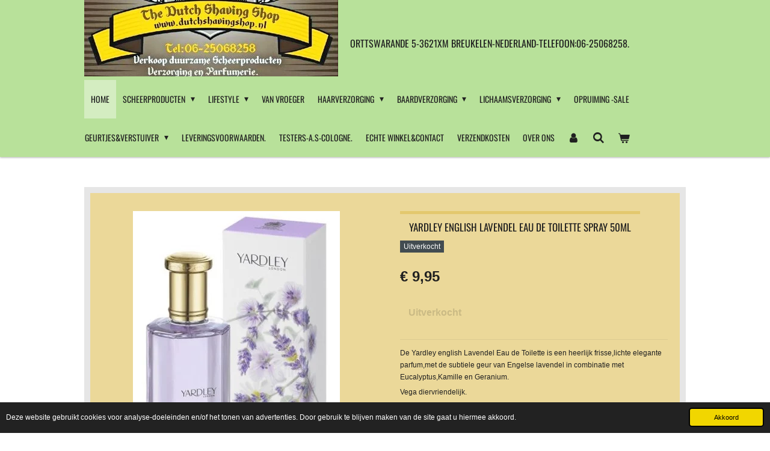

--- FILE ---
content_type: text/html; charset=UTF-8
request_url: https://www.dutchshavingshop.nl/product/8774173/yardley-english-lavendel-eau-de-toilette-spray-50ml
body_size: 19832
content:
<!DOCTYPE html>
<html lang="nl">
    <head>
        <meta http-equiv="Content-Type" content="text/html; charset=utf-8">
        <meta name="viewport" content="width=device-width, initial-scale=1.0, maximum-scale=5.0">
        <meta http-equiv="X-UA-Compatible" content="IE=edge">
        <link rel="canonical" href="https://www.dutchshavingshop.nl/product/8774173/yardley-english-lavendel-eau-de-toilette-spray-50ml">
        <meta property="og:title" content="Yardley English Lavendel Eau de Toilette spray 50ml | The Dutch Shaving Shop">
        <meta property="og:url" content="https://www.dutchshavingshop.nl/product/8774173/yardley-english-lavendel-eau-de-toilette-spray-50ml">
        <base href="https://www.dutchshavingshop.nl/">
        <meta name="description" property="og:description" content="De Yardley english Lavendel Eau de Toilette is een heerlijk frisse,lichte elegante parfum,met de subtiele geur van Engelse lavendel in combinatie met Eucalyptus,Kamille en Geranium.
Vega diervriendelijk.
Made in London-England">
                <script nonce="0c3f9487dd12fb2ca925d956cb87e9bb">
            
            window.JOUWWEB = window.JOUWWEB || {};
            window.JOUWWEB.application = window.JOUWWEB.application || {};
            window.JOUWWEB.application = {"backends":[{"domain":"jouwweb.nl","freeDomain":"jouwweb.site"},{"domain":"webador.com","freeDomain":"webadorsite.com"},{"domain":"webador.de","freeDomain":"webadorsite.com"},{"domain":"webador.fr","freeDomain":"webadorsite.com"},{"domain":"webador.es","freeDomain":"webadorsite.com"},{"domain":"webador.it","freeDomain":"webadorsite.com"},{"domain":"jouwweb.be","freeDomain":"jouwweb.site"},{"domain":"webador.ie","freeDomain":"webadorsite.com"},{"domain":"webador.co.uk","freeDomain":"webadorsite.com"},{"domain":"webador.at","freeDomain":"webadorsite.com"},{"domain":"webador.be","freeDomain":"webadorsite.com"},{"domain":"webador.ch","freeDomain":"webadorsite.com"},{"domain":"webador.ch","freeDomain":"webadorsite.com"},{"domain":"webador.mx","freeDomain":"webadorsite.com"},{"domain":"webador.com","freeDomain":"webadorsite.com"},{"domain":"webador.dk","freeDomain":"webadorsite.com"},{"domain":"webador.se","freeDomain":"webadorsite.com"},{"domain":"webador.no","freeDomain":"webadorsite.com"},{"domain":"webador.fi","freeDomain":"webadorsite.com"},{"domain":"webador.ca","freeDomain":"webadorsite.com"},{"domain":"webador.ca","freeDomain":"webadorsite.com"},{"domain":"webador.pl","freeDomain":"webadorsite.com"},{"domain":"webador.com.au","freeDomain":"webadorsite.com"},{"domain":"webador.nz","freeDomain":"webadorsite.com"}],"editorLocale":"nl-NL","editorTimezone":"Europe\/Amsterdam","editorLanguage":"nl","analytics4TrackingId":"G-E6PZPGE4QM","analyticsDimensions":[],"backendDomain":"www.jouwweb.nl","backendShortDomain":"jouwweb.nl","backendKey":"jouwweb-nl","freeWebsiteDomain":"jouwweb.site","noSsl":false,"build":{"reference":"7906723"},"linkHostnames":["www.jouwweb.nl","www.webador.com","www.webador.de","www.webador.fr","www.webador.es","www.webador.it","www.jouwweb.be","www.webador.ie","www.webador.co.uk","www.webador.at","www.webador.be","www.webador.ch","fr.webador.ch","www.webador.mx","es.webador.com","www.webador.dk","www.webador.se","www.webador.no","www.webador.fi","www.webador.ca","fr.webador.ca","www.webador.pl","www.webador.com.au","www.webador.nz"],"assetsUrl":"https:\/\/assets.jwwb.nl","loginUrl":"https:\/\/www.jouwweb.nl\/inloggen","publishUrl":"https:\/\/www.jouwweb.nl\/v2\/website\/803379\/publish-proxy","adminUserOrIp":false,"pricing":{"plans":{"lite":{"amount":"700","currency":"EUR"},"pro":{"amount":"1200","currency":"EUR"},"business":{"amount":"2400","currency":"EUR"}},"yearlyDiscount":{"price":{"amount":"1200","currency":"EUR"},"ratio":0.05,"percent":"5%","discountPrice":{"amount":"1200","currency":"EUR"},"termPricePerMonth":{"amount":"2100","currency":"EUR"},"termPricePerYear":{"amount":"24000","currency":"EUR"}}},"hcUrl":{"add-product-variants":"https:\/\/help.jouwweb.nl\/hc\/nl\/articles\/28594307773201","basic-vs-advanced-shipping":"https:\/\/help.jouwweb.nl\/hc\/nl\/articles\/28594268794257","html-in-head":"https:\/\/help.jouwweb.nl\/hc\/nl\/articles\/28594336422545","link-domain-name":"https:\/\/help.jouwweb.nl\/hc\/nl\/articles\/28594325307409","optimize-for-mobile":"https:\/\/help.jouwweb.nl\/hc\/nl\/articles\/28594312927121","seo":"https:\/\/help.jouwweb.nl\/hc\/nl\/sections\/28507243966737","transfer-domain-name":"https:\/\/help.jouwweb.nl\/hc\/nl\/articles\/28594325232657","website-not-secure":"https:\/\/help.jouwweb.nl\/hc\/nl\/articles\/28594252935825"}};
            window.JOUWWEB.brand = {"type":"jouwweb","name":"JouwWeb","domain":"JouwWeb.nl","supportEmail":"support@jouwweb.nl"};
                    
                window.JOUWWEB = window.JOUWWEB || {};
                window.JOUWWEB.websiteRendering = {"locale":"nl-NL","timezone":"Europe\/Amsterdam","routes":{"api\/upload\/product-field":"\/_api\/upload\/product-field","checkout\/cart":"\/winkelwagen","payment":"\/bestelling-afronden\/:publicOrderId","payment\/forward":"\/bestelling-afronden\/:publicOrderId\/forward","public-order":"\/bestelling\/:publicOrderId","checkout\/authorize":"\/winkelwagen\/authorize\/:gateway","wishlist":"\/verlanglijst"}};
                                                    window.JOUWWEB.website = {"id":803379,"locale":"nl-NL","enabled":true,"title":"The Dutch Shaving Shop","hasTitle":true,"roleOfLoggedInUser":null,"ownerLocale":"nl-NL","plan":"business","freeWebsiteDomain":"jouwweb.site","backendKey":"jouwweb-nl","currency":"EUR","defaultLocale":"nl-NL","url":"https:\/\/www.dutchshavingshop.nl\/","homepageSegmentId":3014835,"category":"webshop","isOffline":false,"isPublished":true,"locales":["nl-NL","en-GB"],"allowed":{"ads":false,"credits":true,"externalLinks":true,"slideshow":true,"customDefaultSlideshow":true,"hostedAlbums":true,"moderators":true,"mailboxQuota":10,"statisticsVisitors":true,"statisticsDetailed":true,"statisticsMonths":-1,"favicon":true,"password":true,"freeDomains":2,"freeMailAccounts":2,"canUseLanguages":true,"fileUpload":true,"legacyFontSize":false,"webshop":true,"products":-1,"imageText":false,"search":true,"audioUpload":true,"videoUpload":5000,"allowDangerousForms":false,"allowHtmlCode":true,"mobileBar":true,"sidebar":false,"poll":false,"allowCustomForms":true,"allowBusinessListing":true,"allowCustomAnalytics":true,"allowAccountingLink":true,"digitalProducts":true,"sitemapElement":false},"mobileBar":{"enabled":true,"theme":"light","email":{"active":true,"value":"paulkox@planet.nl"},"location":{"active":true,"value":"Orttswarande 5-3621xm Breukelen"},"phone":{"active":true,"value":"+316-25068258"},"whatsapp":{"active":true,"value":""},"social":{"active":true,"network":"facebook","value":"paul.kox.1"}},"webshop":{"enabled":true,"currency":"EUR","taxEnabled":true,"taxInclusive":true,"vatDisclaimerVisible":false,"orderNotice":"<p>Bedankt voor de bestelling.We hebben de bestelling in goede orde ontvangen.Hieronder een besteloverzicht.Nadat de bestelling betaald is krijg je bericht van verzending.Onderaan deze mail vind vind je de betalingsgegevens.<\/p>","orderConfirmation":"<p>Kox Barbershop-Orttswarande 5-3621XM Breukelen.<br \/>\r\nTelefoon:06-25068258<br \/>\r\nKVK 30104569<br \/>\r\nBTW nummer: NL001292970B45<br \/>\r\nAls je betaald vergeet het bestelnummer niet!!<br \/>\r\nBankgegevens -NL77 ABNA 09730 53607<br \/>\r\nBIC-ABNA NL2A<br \/>\r\nVoor bestellingen buiten nederland rekenen we extra verzendkosten.Kijk in het menu verzendkosten.<br \/>\r\nExtra shipping cost for orders outside the Netherlands-Tel.06-25068258<\/p>","freeShipping":false,"freeShippingAmount":"0.00","shippingDisclaimerVisible":false,"pickupAllowed":true,"couponAllowed":true,"detailsPageAvailable":true,"socialMediaVisible":true,"termsPage":3380383,"termsPageUrl":"\/leveringsvoorwaarden","extraTerms":null,"pricingVisible":true,"orderButtonVisible":true,"shippingAdvanced":false,"shippingAdvancedBackEnd":false,"soldOutVisible":true,"backInStockNotificationEnabled":false,"canAddProducts":true,"nextOrderNumber":4315,"allowedServicePoints":["postnl"],"sendcloudConfigured":false,"sendcloudFallbackPublicKey":"a3d50033a59b4a598f1d7ce7e72aafdf","taxExemptionAllowed":true,"invoiceComment":"Voor verzending buiten nederland rekenen we extra verzendkosten.Kijk in het menu verzendkosten POST NL\nExtra shipping cost for orders outsite the Netherlands.\nWe will send you a e-mail,you can pay by Banktransfer or paypal.","emptyCartVisible":true,"minimumOrderPrice":"5.00","productNumbersEnabled":false,"wishlistEnabled":false,"hideTaxOnCart":false},"isTreatedAsWebshop":true};                            window.JOUWWEB.cart = {"products":[],"coupon":null,"shippingCountryCode":null,"shippingChoice":null,"breakdown":[]};                            window.JOUWWEB.scripts = ["website-rendering\/webshop"];                        window.parent.JOUWWEB.colorPalette = window.JOUWWEB.colorPalette;
        </script>
                <title>Yardley English Lavendel Eau de Toilette spray 50ml | The Dutch Shaving Shop</title>
                                                                            <meta property="og:image" content="https&#x3A;&#x2F;&#x2F;primary.jwwb.nl&#x2F;public&#x2F;r&#x2F;u&#x2F;m&#x2F;temp-kvxjodisdqxojafcurzv&#x2F;00l1op&#x2F;yardleylavenderedt50ml.jpg">
                                    <meta name="twitter:card" content="summary_large_image">
                        <meta property="twitter:image" content="https&#x3A;&#x2F;&#x2F;primary.jwwb.nl&#x2F;public&#x2F;r&#x2F;u&#x2F;m&#x2F;temp-kvxjodisdqxojafcurzv&#x2F;00l1op&#x2F;yardleylavenderedt50ml.jpg">
                                                    <meta name="keywords" content="scheerproducten,scheermesjes,scheermes,scheerkwast,Slijpriem,slijppasta,scheerzeep,baardproducten,Lichaamverzorging,Haarverzorging,Breukelen,diervriendelijk,scheerwinkel,barbier,haarlotion,Scheren,dutch,herenkapper,parfumerie">                                <script src="https://plausible.io/js/script.manual.js" nonce="0c3f9487dd12fb2ca925d956cb87e9bb" data-turbo-track="reload" defer data-domain="shard4.jouwweb.nl"></script>
<link rel="stylesheet" type="text/css" href="https://gfonts.jwwb.nl/css?display=fallback&amp;family=Oswald%3A400%2C700%2C400italic%2C700italic" nonce="0c3f9487dd12fb2ca925d956cb87e9bb" data-turbo-track="dynamic">
<script src="https://assets.jwwb.nl/assets/build/website-rendering/nl-NL.js?bust=af8dcdef13a1895089e9" nonce="0c3f9487dd12fb2ca925d956cb87e9bb" data-turbo-track="reload" defer></script>
<script src="https://assets.jwwb.nl/assets/website-rendering/runtime.d9e65c74d3b5e295ad0f.js?bust=5de238b33c4b1a20f3c0" nonce="0c3f9487dd12fb2ca925d956cb87e9bb" data-turbo-track="reload" defer></script>
<script src="https://assets.jwwb.nl/assets/website-rendering/103.3d75ec3708e54af67f50.js?bust=cb0aa3c978e146edbd0d" nonce="0c3f9487dd12fb2ca925d956cb87e9bb" data-turbo-track="reload" defer></script>
<script src="https://assets.jwwb.nl/assets/website-rendering/main.a1d9f5b6143bbc69ccea.js?bust=91744e4a3847da1ada82" nonce="0c3f9487dd12fb2ca925d956cb87e9bb" data-turbo-track="reload" defer></script>
<link rel="preload" href="https://assets.jwwb.nl/assets/website-rendering/styles.f78188d346eb1faf64a5.css?bust=7a6e6f2cb6becdc09bb5" as="style">
<link rel="preload" href="https://assets.jwwb.nl/assets/website-rendering/fonts/icons-website-rendering/font/website-rendering.woff2?bust=bd2797014f9452dadc8e" as="font" crossorigin>
<link rel="preconnect" href="https://gfonts.jwwb.nl">
<link rel="stylesheet" type="text/css" href="https://assets.jwwb.nl/assets/website-rendering/styles.f78188d346eb1faf64a5.css?bust=7a6e6f2cb6becdc09bb5" nonce="0c3f9487dd12fb2ca925d956cb87e9bb" data-turbo-track="dynamic">
<link rel="preconnect" href="https://assets.jwwb.nl">
<link rel="stylesheet" type="text/css" href="https://primary.jwwb.nl/public/r/u/m/temp-kvxjodisdqxojafcurzv/style.css?bust=1764780893" nonce="0c3f9487dd12fb2ca925d956cb87e9bb" data-turbo-track="dynamic">    </head>
    <body
        id="top"
        class="jw-is-no-slideshow jw-header-is-image-text jw-is-segment-product jw-is-frontend jw-is-no-sidebar jw-is-no-messagebar jw-is-no-touch-device jw-is-no-mobile"
                                    data-jouwweb-page="8774173"
                                                data-jouwweb-segment-id="8774173"
                                                data-jouwweb-segment-type="product"
                                                data-template-threshold="1000"
                                                data-template-name="Health"
                            itemscope
        itemtype="https://schema.org/Product"
    >
                                    <meta itemprop="url" content="https://www.dutchshavingshop.nl/product/8774173/yardley-english-lavendel-eau-de-toilette-spray-50ml">
        <div class="jw-background"></div>
        <div class="jw-body">
            <div class="jw-mobile-menu jw-mobile-is-text js-mobile-menu">
            <button
            type="button"
            class="jw-mobile-menu__button jw-mobile-toggle"
            aria-label="Open / sluit menu"
        >
            <span class="jw-icon-burger"></span>
        </button>
        <div class="jw-mobile-header jw-mobile-header--image-text">
        <a            class="jw-mobile-header-content"
                            href="/"
                        >
                            <img class="jw-mobile-logo jw-mobile-logo--landscape" src="https://primary.jwwb.nl/public/r/u/m/temp-kvxjodisdqxojafcurzv/wr6l2m/thedutchshavingshoplogojouwebbierkroes2-2.jpg?enable-io=true&amp;enable=upscale&amp;height=70" srcset="https://primary.jwwb.nl/public/r/u/m/temp-kvxjodisdqxojafcurzv/wr6l2m/thedutchshavingshoplogojouwebbierkroes2-2.jpg?enable-io=true&amp;enable=upscale&amp;height=70 1x, https://primary.jwwb.nl/public/r/u/m/temp-kvxjodisdqxojafcurzv/wr6l2m/thedutchshavingshoplogojouwebbierkroes2-2.jpg?enable-io=true&amp;enable=upscale&amp;height=140&amp;quality=70 2x" alt="The Dutch Shaving Shop" title="The Dutch Shaving Shop">                                        <div class="jw-mobile-text">
                    <span style="color: #202020; font-size: 85%;"><span style="font-size: 70%;">Orttswarande 5-3621xm Breukelen-Nederland-Telefoon:06-25068258.</span></span>                </div>
                    </a>
    </div>

        <a
        href="/winkelwagen"
        class="jw-mobile-menu__button jw-mobile-header-cart">
        <span class="jw-icon-badge-wrapper">
            <span class="website-rendering-icon-basket"></span>
            <span class="jw-icon-badge hidden"></span>
        </span>
    </a>
    
    </div>
    <div class="jw-mobile-menu-search jw-mobile-menu-search--hidden">
        <form
            action="/zoeken"
            method="get"
            class="jw-mobile-menu-search__box"
        >
            <input
                type="text"
                name="q"
                value=""
                placeholder="Zoeken..."
                class="jw-mobile-menu-search__input"
            >
            <button type="submit" class="jw-btn jw-btn--style-flat jw-mobile-menu-search__button">
                <span class="website-rendering-icon-search"></span>
            </button>
            <button type="button" class="jw-btn jw-btn--style-flat jw-mobile-menu-search__button js-cancel-search">
                <span class="website-rendering-icon-cancel"></span>
            </button>
        </form>
    </div>
            <div class="wrapper">
    <header class="topmenu clearfix js-fixed-header-container">
        <div class="inner js-topbar-content-container">
            <div class="header">
                <div class="jw-header-logo">
            <div
    id="jw-header-image-container"
    class="jw-header jw-header-image jw-header-image-toggle"
    style="flex-basis: 422px; max-width: 422px; flex-shrink: 1;"
>
            <a href="/">
        <img id="jw-header-image" data-image-id="88105382" srcset="https://primary.jwwb.nl/public/r/u/m/temp-kvxjodisdqxojafcurzv/wr6l2m/thedutchshavingshoplogojouwebbierkroes2-2.jpg?enable-io=true&amp;width=422 422w, https://primary.jwwb.nl/public/r/u/m/temp-kvxjodisdqxojafcurzv/wr6l2m/thedutchshavingshoplogojouwebbierkroes2-2.jpg?enable-io=true&amp;width=473 473w" class="jw-header-image" title="The Dutch Shaving Shop" style="" sizes="422px" width="422" height="127" intrinsicsize="422.00 x 127.00" alt="The Dutch Shaving Shop">                </a>
    </div>
        <div
    class="jw-header jw-header-title-container jw-header-text jw-header-text-toggle"
    data-stylable="true"
>
    <a        id="jw-header-title"
        class="jw-header-title"
                    href="/"
            >
        <span style="color: #202020; font-size: 85%;"><span style="font-size: 70%;">Orttswarande 5-3621xm Breukelen-Nederland-Telefoon:06-25068258.</span></span>    </a>
</div>
</div>
            </div>
            <nav class="jw-menu-copy">
                <ul
    id="jw-menu"
    class="jw-menu jw-menu-horizontal"
            >
            <li
    class="jw-menu-item jw-menu-is-active"
>
        <a        class="jw-menu-link js-active-menu-item"
        href="/"                                            data-page-link-id="3014835"
                            >
                <span class="">
            Home        </span>
            </a>
                </li>
            <li
    class="jw-menu-item jw-menu-has-submenu"
>
        <a        class="jw-menu-link"
        href="/scheerproducten"                                            data-page-link-id="3341753"
                            >
                <span class="">
            Scheerproducten        </span>
                    <span class="jw-arrow jw-arrow-toplevel"></span>
            </a>
                    <ul
            class="jw-submenu"
                    >
                            <li
    class="jw-menu-item"
>
        <a        class="jw-menu-link"
        href="/scheerproducten/scheermesjes"                                            data-page-link-id="3341845"
                            >
                <span class="">
            Scheermesjes        </span>
            </a>
                </li>
                            <li
    class="jw-menu-item jw-menu-has-submenu"
>
        <a        class="jw-menu-link"
        href="/scheerproducten/klassiek-scheermes-krabber"                                            data-page-link-id="3341835"
                            >
                <span class="">
            Klassiek scheermes-Krabber        </span>
                    <span class="jw-arrow"></span>
            </a>
                    <ul
            class="jw-submenu"
                    >
                            <li
    class="jw-menu-item"
>
        <a        class="jw-menu-link"
        href="/scheerproducten/klassiek-scheermes-krabber/aquarius-shaving-dubbelzijdig-krabber"                                            data-page-link-id="23759273"
                            >
                <span class="">
            Aquarius Shaving Dubbelzijdig/Krabber        </span>
            </a>
                </li>
                            <li
    class="jw-menu-item"
>
        <a        class="jw-menu-link"
        href="/scheerproducten/klassiek-scheermes-krabber/etui-voor-krabber-scheermes"                                            data-page-link-id="13248101"
                            >
                <span class="">
            Etui voor Krabber/Scheermes        </span>
            </a>
                </li>
                            <li
    class="jw-menu-item"
>
        <a        class="jw-menu-link"
        href="/scheerproducten/klassiek-scheermes-krabber/gillette-gii-scheermes"                                            data-page-link-id="3376173"
                            >
                <span class="">
            Gillette GII Scheermes        </span>
            </a>
                </li>
                            <li
    class="jw-menu-item"
>
        <a        class="jw-menu-link"
        href="/scheerproducten/klassiek-scheermes-krabber/dscosmetic-scheerkwast"                                            data-page-link-id="15096101"
                            >
                <span class="">
            DScosmetic scheerkwast.        </span>
            </a>
                </li>
                            <li
    class="jw-menu-item"
>
        <a        class="jw-menu-link"
        href="/scheerproducten/klassiek-scheermes-krabber/contour-scheermes"                                            data-page-link-id="3800927"
                            >
                <span class="">
            Contour scheermes        </span>
            </a>
                </li>
                            <li
    class="jw-menu-item"
>
        <a        class="jw-menu-link"
        href="/scheerproducten/klassiek-scheermes-krabber/schick-injector-scheermes"                                            data-page-link-id="7054751"
                            >
                <span class="">
            Schick Injector scheermes.        </span>
            </a>
                </li>
                    </ul>
        </li>
                            <li
    class="jw-menu-item jw-menu-has-submenu"
>
        <a        class="jw-menu-link"
        href="/scheerproducten/diervriendelijke-scheerkwast"                                            data-page-link-id="3378070"
                            >
                <span class="">
            Diervriendelijke scheerkwast        </span>
                    <span class="jw-arrow"></span>
            </a>
                    <ul
            class="jw-submenu"
                    >
                            <li
    class="jw-menu-item"
>
        <a        class="jw-menu-link"
        href="/scheerproducten/diervriendelijke-scheerkwast/butget-synthetische-kwast"                                            data-page-link-id="17952758"
                            >
                <span class="">
            Butget synthetische kwast        </span>
            </a>
                </li>
                            <li
    class="jw-menu-item"
>
        <a        class="jw-menu-link"
        href="/scheerproducten/diervriendelijke-scheerkwast/fineart-diervriendelijk-scheerkwast"                                            data-page-link-id="5906732"
                            >
                <span class="">
            Fineart Diervriendelijk scheerkwast        </span>
            </a>
                </li>
                            <li
    class="jw-menu-item"
>
        <a        class="jw-menu-link"
        href="/scheerproducten/diervriendelijke-scheerkwast/mr-kox-scheerkwast-aquarius"                                            data-page-link-id="18516177"
                            >
                <span class="">
            Mr.Kox Scheerkwast-Aquarius        </span>
            </a>
                </li>
                            <li
    class="jw-menu-item"
>
        <a        class="jw-menu-link"
        href="/scheerproducten/diervriendelijke-scheerkwast/yaqi-synthetische-scheerkwast"                                            data-page-link-id="8889132"
                            >
                <span class="">
            Yaqi synthetische Scheerkwast        </span>
            </a>
                </li>
                            <li
    class="jw-menu-item"
>
        <a        class="jw-menu-link"
        href="/scheerproducten/diervriendelijke-scheerkwast/dscostmetic-scheerkwasten"                                            data-page-link-id="15096082"
                            >
                <span class="">
            DSCostmetic scheerkwasten.        </span>
            </a>
                </li>
                            <li
    class="jw-menu-item"
>
        <a        class="jw-menu-link"
        href="/scheerproducten/diervriendelijke-scheerkwast/boti-synthetische-scheerkwast"                                            data-page-link-id="8889135"
                            >
                <span class="">
            Boti Synthetische Scheerkwast        </span>
            </a>
                </li>
                            <li
    class="jw-menu-item"
>
        <a        class="jw-menu-link"
        href="/scheerproducten/diervriendelijke-scheerkwast/reis-scheerkwast"                                            data-page-link-id="17656824"
                            >
                <span class="">
            Reis Scheerkwast.        </span>
            </a>
                </li>
                    </ul>
        </li>
                            <li
    class="jw-menu-item jw-menu-has-submenu"
>
        <a        class="jw-menu-link"
        href="/scheerproducten/open-scheermes"                                            data-page-link-id="3341848"
                            >
                <span class="">
            Open Scheermes        </span>
                    <span class="jw-arrow"></span>
            </a>
                    <ul
            class="jw-submenu"
                    >
                            <li
    class="jw-menu-item"
>
        <a        class="jw-menu-link"
        href="/scheerproducten/open-scheermes/veiligheids-scheermes"                                            data-page-link-id="3382486"
                            >
                <span class="">
            Veiligheids Scheermes        </span>
            </a>
                </li>
                            <li
    class="jw-menu-item"
>
        <a        class="jw-menu-link"
        href="/scheerproducten/open-scheermes/etui-open-scheermes"                                            data-page-link-id="3382418"
                            >
                <span class="">
            Etui open scheermes        </span>
            </a>
                </li>
                    </ul>
        </li>
                            <li
    class="jw-menu-item jw-menu-has-submenu"
>
        <a        class="jw-menu-link"
        href="/scheerproducten/slijpriem-slijppasta"                                            data-page-link-id="3341862"
                            >
                <span class="">
            Slijpriem-Slijppasta        </span>
                    <span class="jw-arrow"></span>
            </a>
                    <ul
            class="jw-submenu"
                    >
                            <li
    class="jw-menu-item"
>
        <a        class="jw-menu-link"
        href="/scheerproducten/slijpriem-slijppasta/vega-slijpriem"                                            data-page-link-id="9225701"
                            >
                <span class="">
            Vega slijpriem        </span>
            </a>
                </li>
                    </ul>
        </li>
                            <li
    class="jw-menu-item"
>
        <a        class="jw-menu-link"
        href="/scheerproducten/klassiek-gebruikt-scheermes-krabber"                                            data-page-link-id="3341864"
                            >
                <span class="">
            Klassiek gebruikt Scheermes/Krabber        </span>
            </a>
                </li>
                            <li
    class="jw-menu-item"
>
        <a        class="jw-menu-link"
        href="/scheerproducten/slijpsteen"                                            data-page-link-id="3341865"
                            >
                <span class="">
            Slijpsteen        </span>
            </a>
                </li>
                            <li
    class="jw-menu-item jw-menu-has-submenu"
>
        <a        class="jw-menu-link"
        href="/scheerproducten/scheerzeep"                                            data-page-link-id="3341849"
                            >
                <span class="">
            Scheerzeep        </span>
                    <span class="jw-arrow"></span>
            </a>
                    <ul
            class="jw-submenu"
                    >
                            <li
    class="jw-menu-item"
>
        <a        class="jw-menu-link"
        href="/scheerproducten/scheerzeep/kepkinh-artisan-vega-scheerzeep"                                            data-page-link-id="10221715"
                            >
                <span class="">
            Kepkinh Artisan Vega scheerzeep.        </span>
            </a>
                </li>
                            <li
    class="jw-menu-item"
>
        <a        class="jw-menu-link"
        href="/scheerproducten/scheerzeep/craftsman-soap-company-aftershave-scheerzeep"                                            data-page-link-id="31197263"
                            >
                <span class="">
            Craftsman Soap Company Aftershave_Scheerzeep        </span>
            </a>
                </li>
                            <li
    class="jw-menu-item"
>
        <a        class="jw-menu-link"
        href="/scheerproducten/scheerzeep/e-s-vega-scheerproducten-scheerzeep-aftershave"                                            data-page-link-id="28136169"
                            >
                <span class="">
            E&amp;S Vega Scheerproducten Scheerzeep&amp;Aftershave        </span>
            </a>
                </li>
                            <li
    class="jw-menu-item"
>
        <a        class="jw-menu-link"
        href="/scheerproducten/scheerzeep/vega-the-clovelly-shaving-soap-co"                                            data-page-link-id="17379910"
                            >
                <span class="">
            Vega-The Clovelly Shaving Soap Co.        </span>
            </a>
                </li>
                            <li
    class="jw-menu-item"
>
        <a        class="jw-menu-link"
        href="/scheerproducten/scheerzeep/nordic-shaving-company-scheerproducten"                                            data-page-link-id="29394274"
                            >
                <span class="">
            Nordic Shaving Company Scheerproducten        </span>
            </a>
                </li>
                            <li
    class="jw-menu-item"
>
        <a        class="jw-menu-link"
        href="/scheerproducten/scheerzeep/cole-co-scheerzeep-vega"                                            data-page-link-id="29980233"
                            >
                <span class="">
            Cole&amp;Co Scheerzeep Vega        </span>
            </a>
                </li>
                            <li
    class="jw-menu-item"
>
        <a        class="jw-menu-link"
        href="/scheerproducten/scheerzeep/old-town-shaving-scheerzeep-aftershave"                                            data-page-link-id="29997576"
                            >
                <span class="">
            Old Town Shaving Scheerzeep&amp;AfterShave        </span>
            </a>
                </li>
                            <li
    class="jw-menu-item"
>
        <a        class="jw-menu-link"
        href="/scheerproducten/scheerzeep/the-personal-barber-vegan-friendly-scheerzeep"                                            data-page-link-id="28190568"
                            >
                <span class="">
            The Personal Barber Vegan Friendly Scheerzeep        </span>
            </a>
                </li>
                            <li
    class="jw-menu-item"
>
        <a        class="jw-menu-link"
        href="/scheerproducten/scheerzeep/vega-scheerzeep"                                            data-page-link-id="3386883"
                            >
                <span class="">
            Vega Scheerzeep        </span>
            </a>
                </li>
                            <li
    class="jw-menu-item"
>
        <a        class="jw-menu-link"
        href="/scheerproducten/scheerzeep/camamu-scheerzeep"                                            data-page-link-id="29844725"
                            >
                <span class="">
            Camamu Scheerzeep        </span>
            </a>
                </li>
                    </ul>
        </li>
                            <li
    class="jw-menu-item"
>
        <a        class="jw-menu-link"
        href="/scheerproducten/men-s-master-pre-scheerolie"                                            data-page-link-id="31953525"
                            >
                <span class="">
            Men,s Master Pre-Scheerolie        </span>
            </a>
                </li>
                            <li
    class="jw-menu-item"
>
        <a        class="jw-menu-link"
        href="/scheerproducten/scheerschuim"                                            data-page-link-id="9211376"
                            >
                <span class="">
            Scheerschuim.        </span>
            </a>
                </li>
                            <li
    class="jw-menu-item"
>
        <a        class="jw-menu-link"
        href="/scheerproducten/scheercreme"                                            data-page-link-id="3341852"
                            >
                <span class="">
            Scheercréme        </span>
            </a>
                </li>
                            <li
    class="jw-menu-item"
>
        <a        class="jw-menu-link"
        href="/scheerproducten/aluin-bloedstiller"                                            data-page-link-id="3393815"
                            >
                <span class="">
            Aluin Bloedstiller        </span>
            </a>
                </li>
                            <li
    class="jw-menu-item"
>
        <a        class="jw-menu-link"
        href="/scheerproducten/scheerkom"                                            data-page-link-id="3341854"
                            >
                <span class="">
            Scheerkom        </span>
            </a>
                </li>
                            <li
    class="jw-menu-item jw-menu-has-submenu"
>
        <a        class="jw-menu-link"
        href="/scheerproducten/scheerset-standaard"                                            data-page-link-id="3341859"
                            >
                <span class="">
            Scheerset&amp;Standaard        </span>
                    <span class="jw-arrow"></span>
            </a>
                    <ul
            class="jw-submenu"
                    >
                            <li
    class="jw-menu-item"
>
        <a        class="jw-menu-link"
        href="/scheerproducten/scheerset-standaard/standaard-voor-kwast-en-of-mes"                                            data-page-link-id="3754725"
                            >
                <span class="">
            Standaard voor kwast en/of mes        </span>
            </a>
                </li>
                    </ul>
        </li>
                            <li
    class="jw-menu-item jw-menu-has-submenu"
>
        <a        class="jw-menu-link"
        href="/scheerproducten/scheerspiegel"                                            data-page-link-id="3341867"
                            >
                <span class="">
            Scheerspiegel        </span>
                    <span class="jw-arrow"></span>
            </a>
                    <ul
            class="jw-submenu"
                    >
                            <li
    class="jw-menu-item"
>
        <a        class="jw-menu-link"
        href="/scheerproducten/scheerspiegel/scheertips"                                            data-page-link-id="3534962"
                            >
                <span class="">
            Scheertips        </span>
            </a>
                </li>
                    </ul>
        </li>
                            <li
    class="jw-menu-item"
>
        <a        class="jw-menu-link"
        href="/scheerproducten/scheerkisten-van-vroeger"                                            data-page-link-id="15498313"
                            >
                <span class="">
            Scheerkisten van vroeger.        </span>
            </a>
                </li>
                    </ul>
        </li>
            <li
    class="jw-menu-item jw-menu-has-submenu"
>
        <a        class="jw-menu-link"
        href="/lifestyle"                                            data-page-link-id="3341769"
                            >
                <span class="">
            Lifestyle        </span>
                    <span class="jw-arrow jw-arrow-toplevel"></span>
            </a>
                    <ul
            class="jw-submenu"
                    >
                            <li
    class="jw-menu-item"
>
        <a        class="jw-menu-link"
        href="/lifestyle/solarradio-noodradio"                                            data-page-link-id="24778889"
                            >
                <span class="">
            Solarradio/Noodradio        </span>
            </a>
                </li>
                            <li
    class="jw-menu-item"
>
        <a        class="jw-menu-link"
        href="/lifestyle/kerst"                                            data-page-link-id="17011712"
                            >
                <span class="">
            Kerst        </span>
            </a>
                </li>
                            <li
    class="jw-menu-item"
>
        <a        class="jw-menu-link"
        href="/lifestyle/zaklantaarn-u-s-b-oplaadbaar"                                            data-page-link-id="11871945"
                            >
                <span class="">
            Zaklantaarn U.S.B oplaadbaar.        </span>
            </a>
                </li>
                            <li
    class="jw-menu-item"
>
        <a        class="jw-menu-link"
        href="/lifestyle/pillendoosje-klein"                                            data-page-link-id="31943352"
                            >
                <span class="">
            Pillendoosje klein.        </span>
            </a>
                </li>
                            <li
    class="jw-menu-item"
>
        <a        class="jw-menu-link"
        href="/lifestyle/horloge"                                            data-page-link-id="10466782"
                            >
                <span class="">
            Horloge        </span>
            </a>
                </li>
                            <li
    class="jw-menu-item"
>
        <a        class="jw-menu-link"
        href="/lifestyle/toilettas-handgel"                                            data-page-link-id="5376516"
                            >
                <span class="">
            Toilettas -Handgel        </span>
            </a>
                </li>
                            <li
    class="jw-menu-item"
>
        <a        class="jw-menu-link"
        href="/lifestyle/petten"                                            data-page-link-id="24684227"
                            >
                <span class="">
            Petten        </span>
            </a>
                </li>
                            <li
    class="jw-menu-item"
>
        <a        class="jw-menu-link"
        href="/lifestyle/barbiers-producten"                                            data-page-link-id="3788570"
                            >
                <span class="">
            Barbiers Producten        </span>
            </a>
                </li>
                            <li
    class="jw-menu-item"
>
        <a        class="jw-menu-link"
        href="/lifestyle/barbiers-ketting"                                            data-page-link-id="3341938"
                            >
                <span class="">
            Barbiers ketting        </span>
            </a>
                </li>
                            <li
    class="jw-menu-item"
>
        <a        class="jw-menu-link"
        href="/lifestyle/riem-canvast-elastisch"                                            data-page-link-id="4828170"
                            >
                <span class="">
            Riem Canvast elastisch        </span>
            </a>
                </li>
                            <li
    class="jw-menu-item"
>
        <a        class="jw-menu-link"
        href="/lifestyle/gadgets"                                            data-page-link-id="3341941"
                            >
                <span class="">
            Gadgets        </span>
            </a>
                </li>
                            <li
    class="jw-menu-item"
>
        <a        class="jw-menu-link"
        href="/lifestyle/armband"                                            data-page-link-id="3341937"
                            >
                <span class="">
            Armband        </span>
            </a>
                </li>
                    </ul>
        </li>
            <li
    class="jw-menu-item"
>
        <a        class="jw-menu-link"
        href="/van-vroeger"                                            data-page-link-id="3740511"
                            >
                <span class="">
            Van Vroeger        </span>
            </a>
                </li>
            <li
    class="jw-menu-item jw-menu-has-submenu"
>
        <a        class="jw-menu-link"
        href="/haarverzorging"                                            data-page-link-id="3341776"
                            >
                <span class="">
            Haarverzorging        </span>
                    <span class="jw-arrow jw-arrow-toplevel"></span>
            </a>
                    <ul
            class="jw-submenu"
                    >
                            <li
    class="jw-menu-item jw-menu-has-submenu"
>
        <a        class="jw-menu-link"
        href="/haarverzorging/shampoo-conditioner-1"                                            data-page-link-id="3341917"
                            >
                <span class="">
            Shampoo-Conditioner        </span>
                    <span class="jw-arrow"></span>
            </a>
                    <ul
            class="jw-submenu"
                    >
                            <li
    class="jw-menu-item"
>
        <a        class="jw-menu-link"
        href="/haarverzorging/shampoo-conditioner-1/men-s-master-vega-shampoo"                                            data-page-link-id="31930716"
                            >
                <span class="">
            Men,s Master vega shampoo        </span>
            </a>
                </li>
                            <li
    class="jw-menu-item"
>
        <a        class="jw-menu-link"
        href="/haarverzorging/shampoo-conditioner-1/cole-co-vega-shampoo-bar"                                            data-page-link-id="29980253"
                            >
                <span class="">
            Cole&amp;Co Vega Shampoo Bar.        </span>
            </a>
                </li>
                            <li
    class="jw-menu-item"
>
        <a        class="jw-menu-link"
        href="/haarverzorging/shampoo-conditioner-1/vega-shampoo"                                            data-page-link-id="3417949"
                            >
                <span class="">
            Vega Shampoo        </span>
            </a>
                </li>
                    </ul>
        </li>
                            <li
    class="jw-menu-item jw-menu-has-submenu"
>
        <a        class="jw-menu-link"
        href="/haarverzorging/haarlotion"                                            data-page-link-id="3341916"
                            >
                <span class="">
            Haarlotion        </span>
                    <span class="jw-arrow"></span>
            </a>
                    <ul
            class="jw-submenu"
                    >
                            <li
    class="jw-menu-item"
>
        <a        class="jw-menu-link"
        href="/haarverzorging/haarlotion/superli-haarlotion-haartonic"                                            data-page-link-id="10021701"
                            >
                <span class="">
            Superli Haarlotion/Haartonic        </span>
            </a>
                </li>
                    </ul>
        </li>
                            <li
    class="jw-menu-item"
>
        <a        class="jw-menu-link"
        href="/haarverzorging/brillantine"                                            data-page-link-id="3341920"
                            >
                <span class="">
            Brillantine        </span>
            </a>
                </li>
                            <li
    class="jw-menu-item jw-menu-has-submenu"
>
        <a        class="jw-menu-link"
        href="/haarverzorging/haargel"                                            data-page-link-id="26910138"
                            >
                <span class="">
            Haargel        </span>
                    <span class="jw-arrow"></span>
            </a>
                    <ul
            class="jw-submenu"
                    >
                            <li
    class="jw-menu-item"
>
        <a        class="jw-menu-link"
        href="/haarverzorging/haargel/haarspray"                                            data-page-link-id="12548104"
                            >
                <span class="">
            Haarspray        </span>
            </a>
                </li>
                    </ul>
        </li>
                            <li
    class="jw-menu-item"
>
        <a        class="jw-menu-link"
        href="/haarverzorging/pomade-en-wax"                                            data-page-link-id="3341921"
                            >
                <span class="">
            Pomade en Wax        </span>
            </a>
                </li>
                            <li
    class="jw-menu-item"
>
        <a        class="jw-menu-link"
        href="/haarverzorging/haarcreme"                                            data-page-link-id="3403241"
                            >
                <span class="">
            Haarcréme        </span>
            </a>
                </li>
                            <li
    class="jw-menu-item"
>
        <a        class="jw-menu-link"
        href="/haarverzorging/borstel-kammen-make-up-borstel"                                            data-page-link-id="3341925"
                            >
                <span class="">
            Borstel-Kammen-Make Up Borstel        </span>
            </a>
                </li>
                            <li
    class="jw-menu-item"
>
        <a        class="jw-menu-link"
        href="/haarverzorging/scharenset"                                            data-page-link-id="3420153"
                            >
                <span class="">
            Scharenset.        </span>
            </a>
                </li>
                    </ul>
        </li>
            <li
    class="jw-menu-item jw-menu-has-submenu"
>
        <a        class="jw-menu-link"
        href="/baardverzorging"                                            data-page-link-id="3341790"
                            >
                <span class="">
            Baardverzorging        </span>
                    <span class="jw-arrow jw-arrow-toplevel"></span>
            </a>
                    <ul
            class="jw-submenu"
                    >
                            <li
    class="jw-menu-item"
>
        <a        class="jw-menu-link"
        href="/baardverzorging/baardolie-baardwax"                                            data-page-link-id="3383957"
                            >
                <span class="">
            Baardolie-Baardwax        </span>
            </a>
                </li>
                            <li
    class="jw-menu-item"
>
        <a        class="jw-menu-link"
        href="/baardverzorging/snorren-pomade-wax"                                            data-page-link-id="3383952"
                            >
                <span class="">
            Snorren Pomade-Wax        </span>
            </a>
                </li>
                            <li
    class="jw-menu-item"
>
        <a        class="jw-menu-link"
        href="/baardverzorging/old-town-vega-baardolie"                                            data-page-link-id="30121844"
                            >
                <span class="">
            Old Town Vega Baardolie.        </span>
            </a>
                </li>
                            <li
    class="jw-menu-item"
>
        <a        class="jw-menu-link"
        href="/baardverzorging/baard-shampoo"                                            data-page-link-id="4488610"
                            >
                <span class="">
            Baard Shampoo        </span>
            </a>
                </li>
                            <li
    class="jw-menu-item"
>
        <a        class="jw-menu-link"
        href="/baardverzorging/baard-kam-borstel-set"                                            data-page-link-id="3383955"
                            >
                <span class="">
            Baard kam,borstel,set        </span>
            </a>
                </li>
                            <li
    class="jw-menu-item"
>
        <a        class="jw-menu-link"
        href="/baardverzorging/snorren-scheermes"                                            data-page-link-id="3421446"
                            >
                <span class="">
            Snorren scheermes        </span>
            </a>
                </li>
                    </ul>
        </li>
            <li
    class="jw-menu-item jw-menu-has-submenu"
>
        <a        class="jw-menu-link"
        href="/lichaamsverzorging"                                            data-page-link-id="3341792"
                            >
                <span class="">
            Lichaamsverzorging        </span>
                    <span class="jw-arrow jw-arrow-toplevel"></span>
            </a>
                    <ul
            class="jw-submenu"
                    >
                            <li
    class="jw-menu-item"
>
        <a        class="jw-menu-link"
        href="/lichaamsverzorging/janny-heidehoning-balsem-huid"                                            data-page-link-id="30436539"
                            >
                <span class="">
            Janny Heidehoning Balsem Huid        </span>
            </a>
                </li>
                            <li
    class="jw-menu-item"
>
        <a        class="jw-menu-link"
        href="/lichaamsverzorging/noordkroon-texel-wolvetproducten"                                            data-page-link-id="25369145"
                            >
                <span class="">
            Noordkroon Texel-Wolvetproducten.        </span>
            </a>
                </li>
                            <li
    class="jw-menu-item jw-menu-has-submenu"
>
        <a        class="jw-menu-link"
        href="/lichaamsverzorging/bad-douche"                                            data-page-link-id="3341871"
                            >
                <span class="">
            Bad&amp;Douche        </span>
                    <span class="jw-arrow"></span>
            </a>
                    <ul
            class="jw-submenu"
                    >
                            <li
    class="jw-menu-item"
>
        <a        class="jw-menu-link"
        href="/lichaamsverzorging/bad-douche/old-town-douchegel"                                            data-page-link-id="31230467"
                            >
                <span class="">
            Old Town douchegel        </span>
            </a>
                </li>
                            <li
    class="jw-menu-item"
>
        <a        class="jw-menu-link"
        href="/lichaamsverzorging/bad-douche/douchegel-vega"                                            data-page-link-id="7465816"
                            >
                <span class="">
            Douchegel VEGA        </span>
            </a>
                </li>
                    </ul>
        </li>
                            <li
    class="jw-menu-item"
>
        <a        class="jw-menu-link"
        href="/lichaamsverzorging/huidcreme-lotion-gezichtscreme"                                            data-page-link-id="3341877"
                            >
                <span class="">
            Huidcréme&amp;Lotion&amp;Gezichtscrëme.        </span>
            </a>
                </li>
                            <li
    class="jw-menu-item"
>
        <a        class="jw-menu-link"
        href="/lichaamsverzorging/voeten"                                            data-page-link-id="12536778"
                            >
                <span class="">
            Voeten        </span>
            </a>
                </li>
                            <li
    class="jw-menu-item"
>
        <a        class="jw-menu-link"
        href="/lichaamsverzorging/lipbalsem"                                            data-page-link-id="14874549"
                            >
                <span class="">
            Lipbalsem        </span>
            </a>
                </li>
                            <li
    class="jw-menu-item"
>
        <a        class="jw-menu-link"
        href="/lichaamsverzorging/manicure-set"                                            data-page-link-id="3341878"
                            >
                <span class="">
            Manicure Set        </span>
            </a>
                </li>
                            <li
    class="jw-menu-item"
>
        <a        class="jw-menu-link"
        href="/lichaamsverzorging/deodorant-talkpoeder"                                            data-page-link-id="3341881"
                            >
                <span class="">
            Deodorant-Talkpoeder        </span>
            </a>
                </li>
                            <li
    class="jw-menu-item"
>
        <a        class="jw-menu-link"
        href="/lichaamsverzorging/zeepbakje"                                            data-page-link-id="3435679"
                            >
                <span class="">
            Zeepbakje        </span>
            </a>
                </li>
                            <li
    class="jw-menu-item"
>
        <a        class="jw-menu-link"
        href="/lichaamsverzorging/old-town-body-mist"                                            data-page-link-id="31271894"
                            >
                <span class="">
            Old Town Body mist        </span>
            </a>
                </li>
                            <li
    class="jw-menu-item"
>
        <a        class="jw-menu-link"
        href="/lichaamsverzorging/bamboe-eco-tandenborstel"                                            data-page-link-id="4421987"
                            >
                <span class="">
            Bamboe Eco Tandenborstel        </span>
            </a>
                </li>
                            <li
    class="jw-menu-item jw-menu-has-submenu"
>
        <a        class="jw-menu-link"
        href="/lichaamsverzorging/zeep-en-kadosets"                                            data-page-link-id="3341884"
                            >
                <span class="">
            Zeep en Kadosets        </span>
                    <span class="jw-arrow"></span>
            </a>
                    <ul
            class="jw-submenu"
                    >
                            <li
    class="jw-menu-item"
>
        <a        class="jw-menu-link"
        href="/lichaamsverzorging/zeep-en-kadosets/luffa-zeep-met-spons"                                            data-page-link-id="31154445"
                            >
                <span class="">
            Luffa zeep met spons.        </span>
            </a>
                </li>
                            <li
    class="jw-menu-item"
>
        <a        class="jw-menu-link"
        href="/lichaamsverzorging/zeep-en-kadosets/dalits-vegan-friendly-products"                                            data-page-link-id="28491987"
                            >
                <span class="">
            Dalits Vegan-Friendly Products        </span>
            </a>
                </li>
                            <li
    class="jw-menu-item"
>
        <a        class="jw-menu-link"
        href="/lichaamsverzorging/zeep-en-kadosets/the-clovelly-vegan-soap-u-k"                                            data-page-link-id="27755930"
                            >
                <span class="">
            The Clovelly Vegan Soap-U.k        </span>
            </a>
                </li>
                            <li
    class="jw-menu-item"
>
        <a        class="jw-menu-link"
        href="/lichaamsverzorging/zeep-en-kadosets/old-soul-soap-company-canada"                                            data-page-link-id="28943434"
                            >
                <span class="">
            Old Soul Soap Company Canada        </span>
            </a>
                </li>
                            <li
    class="jw-menu-item"
>
        <a        class="jw-menu-link"
        href="/lichaamsverzorging/zeep-en-kadosets/lippenbalsem"                                            data-page-link-id="14053287"
                            >
                <span class="">
            lippenbalsem        </span>
            </a>
                </li>
                            <li
    class="jw-menu-item"
>
        <a        class="jw-menu-link"
        href="/lichaamsverzorging/zeep-en-kadosets/vega-zeep"                                            data-page-link-id="4689548"
                            >
                <span class="">
            Vega zeep        </span>
            </a>
                </li>
                    </ul>
        </li>
                            <li
    class="jw-menu-item"
>
        <a        class="jw-menu-link"
        href="/lichaamsverzorging/neus-oorhaar"                                            data-page-link-id="3341928"
                            >
                <span class="">
            Neus&amp;Oorhaar        </span>
            </a>
                </li>
                    </ul>
        </li>
            <li
    class="jw-menu-item"
>
        <a        class="jw-menu-link"
        href="/opruiming-sale"                                            data-page-link-id="29600309"
                            >
                <span class="">
            Opruiming -Sale        </span>
            </a>
                </li>
            <li
    class="jw-menu-item jw-menu-has-submenu"
>
        <a        class="jw-menu-link"
        href="/geurtjes-verstuiver"                                            data-page-link-id="3341817"
                            >
                <span class="">
            Geurtjes&amp;Verstuiver        </span>
                    <span class="jw-arrow jw-arrow-toplevel"></span>
            </a>
                    <ul
            class="jw-submenu"
                    >
                            <li
    class="jw-menu-item jw-menu-has-submenu"
>
        <a        class="jw-menu-link"
        href="/geurtjes-verstuiver/after-shave"                                            data-page-link-id="3341899"
                            >
                <span class="">
            After Shave        </span>
                    <span class="jw-arrow"></span>
            </a>
                    <ul
            class="jw-submenu"
                    >
                            <li
    class="jw-menu-item"
>
        <a        class="jw-menu-link"
        href="/geurtjes-verstuiver/after-shave/men-s-master-aftershave-lotion"                                            data-page-link-id="31060569"
                            >
                <span class="">
            Men,s Master Aftershave lotion-        </span>
            </a>
                </li>
                            <li
    class="jw-menu-item"
>
        <a        class="jw-menu-link"
        href="/geurtjes-verstuiver/after-shave/craftsman-aftertshave"                                            data-page-link-id="31199331"
                            >
                <span class="">
            Craftsman Aftertshave        </span>
            </a>
                </li>
                            <li
    class="jw-menu-item"
>
        <a        class="jw-menu-link"
        href="/geurtjes-verstuiver/after-shave/camamu-scheerzeep-aftershave"                                            data-page-link-id="29844539"
                            >
                <span class="">
            Camamu Scheerzeep&amp;Aftershave        </span>
            </a>
                </li>
                            <li
    class="jw-menu-item"
>
        <a        class="jw-menu-link"
        href="/geurtjes-verstuiver/after-shave/seoul-natuurlijke-aftershave"                                            data-page-link-id="30910797"
                            >
                <span class="">
            Seoul Natuurlijke Aftershave        </span>
            </a>
                </li>
                            <li
    class="jw-menu-item"
>
        <a        class="jw-menu-link"
        href="/geurtjes-verstuiver/after-shave/estelle-stephane-aftershave-zonder-alcohol"                                            data-page-link-id="31135330"
                            >
                <span class="">
            Estelle&amp;Stephane Aftershave zonder alcohol        </span>
            </a>
                </li>
                            <li
    class="jw-menu-item"
>
        <a        class="jw-menu-link"
        href="/geurtjes-verstuiver/after-shave/kepkinh-after-shave"                                            data-page-link-id="10249924"
                            >
                <span class="">
            Kepkinh After Shave        </span>
            </a>
                </li>
                            <li
    class="jw-menu-item"
>
        <a        class="jw-menu-link"
        href="/geurtjes-verstuiver/after-shave/old-town-vega-after-shave"                                            data-page-link-id="31135218"
                            >
                <span class="">
            Old Town Vega After Shave        </span>
            </a>
                </li>
                    </ul>
        </li>
                            <li
    class="jw-menu-item"
>
        <a        class="jw-menu-link"
        href="/geurtjes-verstuiver/pre-shave"                                            data-page-link-id="3402349"
                            >
                <span class="">
            Pre-shave        </span>
            </a>
                </li>
                            <li
    class="jw-menu-item jw-menu-has-submenu"
>
        <a        class="jw-menu-link"
        href="/geurtjes-verstuiver/eau-de-cologne"                                            data-page-link-id="3341902"
                            >
                <span class="">
            Eau de Cologne        </span>
                    <span class="jw-arrow"></span>
            </a>
                    <ul
            class="jw-submenu"
                    >
                            <li
    class="jw-menu-item"
>
        <a        class="jw-menu-link"
        href="/geurtjes-verstuiver/eau-de-cologne/eyuep-sabri-tuncer-cologne"                                            data-page-link-id="10003975"
                            >
                <span class="">
            Eyüp Sabri Tuncer Cologne        </span>
            </a>
                </li>
                            <li
    class="jw-menu-item"
>
        <a        class="jw-menu-link"
        href="/geurtjes-verstuiver/eau-de-cologne/4711-cologne"                                            data-page-link-id="10022934"
                            >
                <span class="">
            4711 cologne        </span>
            </a>
                </li>
                            <li
    class="jw-menu-item"
>
        <a        class="jw-menu-link"
        href="/geurtjes-verstuiver/eau-de-cologne/superli-cologne-s"                                            data-page-link-id="6472497"
                            >
                <span class="">
            Superli Cologne,s        </span>
            </a>
                </li>
                    </ul>
        </li>
                            <li
    class="jw-menu-item"
>
        <a        class="jw-menu-link"
        href="/geurtjes-verstuiver/parfumverstuiver-trechter"                                            data-page-link-id="3341924"
                            >
                <span class="">
            Parfumverstuiver&amp;Trechter        </span>
            </a>
                </li>
                            <li
    class="jw-menu-item"
>
        <a        class="jw-menu-link"
        href="/geurtjes-verstuiver/eau-de-toilette"                                            data-page-link-id="3341904"
                            >
                <span class="">
            Eau de toilette        </span>
            </a>
                </li>
                    </ul>
        </li>
            <li
    class="jw-menu-item"
>
        <a        class="jw-menu-link"
        href="/leveringsvoorwaarden"                                            data-page-link-id="3380383"
                            >
                <span class="">
            Leveringsvoorwaarden.        </span>
            </a>
                </li>
            <li
    class="jw-menu-item"
>
        <a        class="jw-menu-link"
        href="/testers-a-s-cologne"                                            data-page-link-id="3599662"
                            >
                <span class="">
            Testers-A.S-Cologne.        </span>
            </a>
                </li>
            <li
    class="jw-menu-item"
>
        <a        class="jw-menu-link"
        href="/echte-winkel-contact"                                            data-page-link-id="3389925"
                            >
                <span class="">
            Echte Winkel&amp;Contact        </span>
            </a>
                </li>
            <li
    class="jw-menu-item"
>
        <a        class="jw-menu-link"
        href="/verzendkosten"                                            data-page-link-id="3390055"
                            >
                <span class="">
            Verzendkosten        </span>
            </a>
                </li>
            <li
    class="jw-menu-item"
>
        <a        class="jw-menu-link"
        href="/over-ons"                                            data-page-link-id="3424827"
                            >
                <span class="">
            Over Ons        </span>
            </a>
                </li>
            <li
    class="jw-menu-item"
>
        <a        class="jw-menu-link jw-menu-link--icon"
        href="/account"                                                            title="Account"
            >
                                <span class="website-rendering-icon-user"></span>
                            <span class="hidden-desktop-horizontal-menu">
            Account        </span>
            </a>
                </li>
            <li
    class="jw-menu-item jw-menu-search-item"
>
        <button        class="jw-menu-link jw-menu-link--icon jw-text-button"
                                                                    title="Zoeken"
            >
                                <span class="website-rendering-icon-search"></span>
                            <span class="hidden-desktop-horizontal-menu">
            Zoeken        </span>
            </button>
                
            <div class="jw-popover-container jw-popover-container--inline is-hidden">
                <div class="jw-popover-backdrop"></div>
                <div class="jw-popover">
                    <div class="jw-popover__arrow"></div>
                    <div class="jw-popover__content jw-section-white">
                        <form  class="jw-search" action="/zoeken" method="get">
                            
                            <input class="jw-search__input" type="text" name="q" value="" placeholder="Zoeken..." >
                            <button class="jw-search__submit" type="submit">
                                <span class="website-rendering-icon-search"></span>
                            </button>
                        </form>
                    </div>
                </div>
            </div>
                        </li>
            <li
    class="jw-menu-item js-menu-cart-item "
>
        <a        class="jw-menu-link jw-menu-link--icon"
        href="/winkelwagen"                                                            title="Winkelwagen"
            >
                                    <span class="jw-icon-badge-wrapper">
                        <span class="website-rendering-icon-basket"></span>
                                            <span class="jw-icon-badge hidden">
                    0                </span>
                            <span class="hidden-desktop-horizontal-menu">
            Winkelwagen        </span>
            </a>
                </li>
    
    </ul>

    <script nonce="0c3f9487dd12fb2ca925d956cb87e9bb" id="jw-mobile-menu-template" type="text/template">
        <ul id="jw-menu" class="jw-menu jw-menu-horizontal jw-menu-spacing--mobile-bar">
                            <li
    class="jw-menu-item jw-menu-search-item"
>
                
                 <li class="jw-menu-item jw-mobile-menu-search-item">
                    <form class="jw-search" action="/zoeken" method="get">
                        <input class="jw-search__input" type="text" name="q" value="" placeholder="Zoeken...">
                        <button class="jw-search__submit" type="submit">
                            <span class="website-rendering-icon-search"></span>
                        </button>
                    </form>
                </li>
                        </li>
                            <li
    class="jw-menu-item jw-menu-is-active"
>
        <a        class="jw-menu-link js-active-menu-item"
        href="/"                                            data-page-link-id="3014835"
                            >
                <span class="">
            Home        </span>
            </a>
                </li>
                            <li
    class="jw-menu-item jw-menu-has-submenu"
>
        <a        class="jw-menu-link"
        href="/scheerproducten"                                            data-page-link-id="3341753"
                            >
                <span class="">
            Scheerproducten        </span>
                    <span class="jw-arrow jw-arrow-toplevel"></span>
            </a>
                    <ul
            class="jw-submenu"
                    >
                            <li
    class="jw-menu-item"
>
        <a        class="jw-menu-link"
        href="/scheerproducten/scheermesjes"                                            data-page-link-id="3341845"
                            >
                <span class="">
            Scheermesjes        </span>
            </a>
                </li>
                            <li
    class="jw-menu-item jw-menu-has-submenu"
>
        <a        class="jw-menu-link"
        href="/scheerproducten/klassiek-scheermes-krabber"                                            data-page-link-id="3341835"
                            >
                <span class="">
            Klassiek scheermes-Krabber        </span>
                    <span class="jw-arrow"></span>
            </a>
                    <ul
            class="jw-submenu"
                    >
                            <li
    class="jw-menu-item"
>
        <a        class="jw-menu-link"
        href="/scheerproducten/klassiek-scheermes-krabber/aquarius-shaving-dubbelzijdig-krabber"                                            data-page-link-id="23759273"
                            >
                <span class="">
            Aquarius Shaving Dubbelzijdig/Krabber        </span>
            </a>
                </li>
                            <li
    class="jw-menu-item"
>
        <a        class="jw-menu-link"
        href="/scheerproducten/klassiek-scheermes-krabber/etui-voor-krabber-scheermes"                                            data-page-link-id="13248101"
                            >
                <span class="">
            Etui voor Krabber/Scheermes        </span>
            </a>
                </li>
                            <li
    class="jw-menu-item"
>
        <a        class="jw-menu-link"
        href="/scheerproducten/klassiek-scheermes-krabber/gillette-gii-scheermes"                                            data-page-link-id="3376173"
                            >
                <span class="">
            Gillette GII Scheermes        </span>
            </a>
                </li>
                            <li
    class="jw-menu-item"
>
        <a        class="jw-menu-link"
        href="/scheerproducten/klassiek-scheermes-krabber/dscosmetic-scheerkwast"                                            data-page-link-id="15096101"
                            >
                <span class="">
            DScosmetic scheerkwast.        </span>
            </a>
                </li>
                            <li
    class="jw-menu-item"
>
        <a        class="jw-menu-link"
        href="/scheerproducten/klassiek-scheermes-krabber/contour-scheermes"                                            data-page-link-id="3800927"
                            >
                <span class="">
            Contour scheermes        </span>
            </a>
                </li>
                            <li
    class="jw-menu-item"
>
        <a        class="jw-menu-link"
        href="/scheerproducten/klassiek-scheermes-krabber/schick-injector-scheermes"                                            data-page-link-id="7054751"
                            >
                <span class="">
            Schick Injector scheermes.        </span>
            </a>
                </li>
                    </ul>
        </li>
                            <li
    class="jw-menu-item jw-menu-has-submenu"
>
        <a        class="jw-menu-link"
        href="/scheerproducten/diervriendelijke-scheerkwast"                                            data-page-link-id="3378070"
                            >
                <span class="">
            Diervriendelijke scheerkwast        </span>
                    <span class="jw-arrow"></span>
            </a>
                    <ul
            class="jw-submenu"
                    >
                            <li
    class="jw-menu-item"
>
        <a        class="jw-menu-link"
        href="/scheerproducten/diervriendelijke-scheerkwast/butget-synthetische-kwast"                                            data-page-link-id="17952758"
                            >
                <span class="">
            Butget synthetische kwast        </span>
            </a>
                </li>
                            <li
    class="jw-menu-item"
>
        <a        class="jw-menu-link"
        href="/scheerproducten/diervriendelijke-scheerkwast/fineart-diervriendelijk-scheerkwast"                                            data-page-link-id="5906732"
                            >
                <span class="">
            Fineart Diervriendelijk scheerkwast        </span>
            </a>
                </li>
                            <li
    class="jw-menu-item"
>
        <a        class="jw-menu-link"
        href="/scheerproducten/diervriendelijke-scheerkwast/mr-kox-scheerkwast-aquarius"                                            data-page-link-id="18516177"
                            >
                <span class="">
            Mr.Kox Scheerkwast-Aquarius        </span>
            </a>
                </li>
                            <li
    class="jw-menu-item"
>
        <a        class="jw-menu-link"
        href="/scheerproducten/diervriendelijke-scheerkwast/yaqi-synthetische-scheerkwast"                                            data-page-link-id="8889132"
                            >
                <span class="">
            Yaqi synthetische Scheerkwast        </span>
            </a>
                </li>
                            <li
    class="jw-menu-item"
>
        <a        class="jw-menu-link"
        href="/scheerproducten/diervriendelijke-scheerkwast/dscostmetic-scheerkwasten"                                            data-page-link-id="15096082"
                            >
                <span class="">
            DSCostmetic scheerkwasten.        </span>
            </a>
                </li>
                            <li
    class="jw-menu-item"
>
        <a        class="jw-menu-link"
        href="/scheerproducten/diervriendelijke-scheerkwast/boti-synthetische-scheerkwast"                                            data-page-link-id="8889135"
                            >
                <span class="">
            Boti Synthetische Scheerkwast        </span>
            </a>
                </li>
                            <li
    class="jw-menu-item"
>
        <a        class="jw-menu-link"
        href="/scheerproducten/diervriendelijke-scheerkwast/reis-scheerkwast"                                            data-page-link-id="17656824"
                            >
                <span class="">
            Reis Scheerkwast.        </span>
            </a>
                </li>
                    </ul>
        </li>
                            <li
    class="jw-menu-item jw-menu-has-submenu"
>
        <a        class="jw-menu-link"
        href="/scheerproducten/open-scheermes"                                            data-page-link-id="3341848"
                            >
                <span class="">
            Open Scheermes        </span>
                    <span class="jw-arrow"></span>
            </a>
                    <ul
            class="jw-submenu"
                    >
                            <li
    class="jw-menu-item"
>
        <a        class="jw-menu-link"
        href="/scheerproducten/open-scheermes/veiligheids-scheermes"                                            data-page-link-id="3382486"
                            >
                <span class="">
            Veiligheids Scheermes        </span>
            </a>
                </li>
                            <li
    class="jw-menu-item"
>
        <a        class="jw-menu-link"
        href="/scheerproducten/open-scheermes/etui-open-scheermes"                                            data-page-link-id="3382418"
                            >
                <span class="">
            Etui open scheermes        </span>
            </a>
                </li>
                    </ul>
        </li>
                            <li
    class="jw-menu-item jw-menu-has-submenu"
>
        <a        class="jw-menu-link"
        href="/scheerproducten/slijpriem-slijppasta"                                            data-page-link-id="3341862"
                            >
                <span class="">
            Slijpriem-Slijppasta        </span>
                    <span class="jw-arrow"></span>
            </a>
                    <ul
            class="jw-submenu"
                    >
                            <li
    class="jw-menu-item"
>
        <a        class="jw-menu-link"
        href="/scheerproducten/slijpriem-slijppasta/vega-slijpriem"                                            data-page-link-id="9225701"
                            >
                <span class="">
            Vega slijpriem        </span>
            </a>
                </li>
                    </ul>
        </li>
                            <li
    class="jw-menu-item"
>
        <a        class="jw-menu-link"
        href="/scheerproducten/klassiek-gebruikt-scheermes-krabber"                                            data-page-link-id="3341864"
                            >
                <span class="">
            Klassiek gebruikt Scheermes/Krabber        </span>
            </a>
                </li>
                            <li
    class="jw-menu-item"
>
        <a        class="jw-menu-link"
        href="/scheerproducten/slijpsteen"                                            data-page-link-id="3341865"
                            >
                <span class="">
            Slijpsteen        </span>
            </a>
                </li>
                            <li
    class="jw-menu-item jw-menu-has-submenu"
>
        <a        class="jw-menu-link"
        href="/scheerproducten/scheerzeep"                                            data-page-link-id="3341849"
                            >
                <span class="">
            Scheerzeep        </span>
                    <span class="jw-arrow"></span>
            </a>
                    <ul
            class="jw-submenu"
                    >
                            <li
    class="jw-menu-item"
>
        <a        class="jw-menu-link"
        href="/scheerproducten/scheerzeep/kepkinh-artisan-vega-scheerzeep"                                            data-page-link-id="10221715"
                            >
                <span class="">
            Kepkinh Artisan Vega scheerzeep.        </span>
            </a>
                </li>
                            <li
    class="jw-menu-item"
>
        <a        class="jw-menu-link"
        href="/scheerproducten/scheerzeep/craftsman-soap-company-aftershave-scheerzeep"                                            data-page-link-id="31197263"
                            >
                <span class="">
            Craftsman Soap Company Aftershave_Scheerzeep        </span>
            </a>
                </li>
                            <li
    class="jw-menu-item"
>
        <a        class="jw-menu-link"
        href="/scheerproducten/scheerzeep/e-s-vega-scheerproducten-scheerzeep-aftershave"                                            data-page-link-id="28136169"
                            >
                <span class="">
            E&amp;S Vega Scheerproducten Scheerzeep&amp;Aftershave        </span>
            </a>
                </li>
                            <li
    class="jw-menu-item"
>
        <a        class="jw-menu-link"
        href="/scheerproducten/scheerzeep/vega-the-clovelly-shaving-soap-co"                                            data-page-link-id="17379910"
                            >
                <span class="">
            Vega-The Clovelly Shaving Soap Co.        </span>
            </a>
                </li>
                            <li
    class="jw-menu-item"
>
        <a        class="jw-menu-link"
        href="/scheerproducten/scheerzeep/nordic-shaving-company-scheerproducten"                                            data-page-link-id="29394274"
                            >
                <span class="">
            Nordic Shaving Company Scheerproducten        </span>
            </a>
                </li>
                            <li
    class="jw-menu-item"
>
        <a        class="jw-menu-link"
        href="/scheerproducten/scheerzeep/cole-co-scheerzeep-vega"                                            data-page-link-id="29980233"
                            >
                <span class="">
            Cole&amp;Co Scheerzeep Vega        </span>
            </a>
                </li>
                            <li
    class="jw-menu-item"
>
        <a        class="jw-menu-link"
        href="/scheerproducten/scheerzeep/old-town-shaving-scheerzeep-aftershave"                                            data-page-link-id="29997576"
                            >
                <span class="">
            Old Town Shaving Scheerzeep&amp;AfterShave        </span>
            </a>
                </li>
                            <li
    class="jw-menu-item"
>
        <a        class="jw-menu-link"
        href="/scheerproducten/scheerzeep/the-personal-barber-vegan-friendly-scheerzeep"                                            data-page-link-id="28190568"
                            >
                <span class="">
            The Personal Barber Vegan Friendly Scheerzeep        </span>
            </a>
                </li>
                            <li
    class="jw-menu-item"
>
        <a        class="jw-menu-link"
        href="/scheerproducten/scheerzeep/vega-scheerzeep"                                            data-page-link-id="3386883"
                            >
                <span class="">
            Vega Scheerzeep        </span>
            </a>
                </li>
                            <li
    class="jw-menu-item"
>
        <a        class="jw-menu-link"
        href="/scheerproducten/scheerzeep/camamu-scheerzeep"                                            data-page-link-id="29844725"
                            >
                <span class="">
            Camamu Scheerzeep        </span>
            </a>
                </li>
                    </ul>
        </li>
                            <li
    class="jw-menu-item"
>
        <a        class="jw-menu-link"
        href="/scheerproducten/men-s-master-pre-scheerolie"                                            data-page-link-id="31953525"
                            >
                <span class="">
            Men,s Master Pre-Scheerolie        </span>
            </a>
                </li>
                            <li
    class="jw-menu-item"
>
        <a        class="jw-menu-link"
        href="/scheerproducten/scheerschuim"                                            data-page-link-id="9211376"
                            >
                <span class="">
            Scheerschuim.        </span>
            </a>
                </li>
                            <li
    class="jw-menu-item"
>
        <a        class="jw-menu-link"
        href="/scheerproducten/scheercreme"                                            data-page-link-id="3341852"
                            >
                <span class="">
            Scheercréme        </span>
            </a>
                </li>
                            <li
    class="jw-menu-item"
>
        <a        class="jw-menu-link"
        href="/scheerproducten/aluin-bloedstiller"                                            data-page-link-id="3393815"
                            >
                <span class="">
            Aluin Bloedstiller        </span>
            </a>
                </li>
                            <li
    class="jw-menu-item"
>
        <a        class="jw-menu-link"
        href="/scheerproducten/scheerkom"                                            data-page-link-id="3341854"
                            >
                <span class="">
            Scheerkom        </span>
            </a>
                </li>
                            <li
    class="jw-menu-item jw-menu-has-submenu"
>
        <a        class="jw-menu-link"
        href="/scheerproducten/scheerset-standaard"                                            data-page-link-id="3341859"
                            >
                <span class="">
            Scheerset&amp;Standaard        </span>
                    <span class="jw-arrow"></span>
            </a>
                    <ul
            class="jw-submenu"
                    >
                            <li
    class="jw-menu-item"
>
        <a        class="jw-menu-link"
        href="/scheerproducten/scheerset-standaard/standaard-voor-kwast-en-of-mes"                                            data-page-link-id="3754725"
                            >
                <span class="">
            Standaard voor kwast en/of mes        </span>
            </a>
                </li>
                    </ul>
        </li>
                            <li
    class="jw-menu-item jw-menu-has-submenu"
>
        <a        class="jw-menu-link"
        href="/scheerproducten/scheerspiegel"                                            data-page-link-id="3341867"
                            >
                <span class="">
            Scheerspiegel        </span>
                    <span class="jw-arrow"></span>
            </a>
                    <ul
            class="jw-submenu"
                    >
                            <li
    class="jw-menu-item"
>
        <a        class="jw-menu-link"
        href="/scheerproducten/scheerspiegel/scheertips"                                            data-page-link-id="3534962"
                            >
                <span class="">
            Scheertips        </span>
            </a>
                </li>
                    </ul>
        </li>
                            <li
    class="jw-menu-item"
>
        <a        class="jw-menu-link"
        href="/scheerproducten/scheerkisten-van-vroeger"                                            data-page-link-id="15498313"
                            >
                <span class="">
            Scheerkisten van vroeger.        </span>
            </a>
                </li>
                    </ul>
        </li>
                            <li
    class="jw-menu-item jw-menu-has-submenu"
>
        <a        class="jw-menu-link"
        href="/lifestyle"                                            data-page-link-id="3341769"
                            >
                <span class="">
            Lifestyle        </span>
                    <span class="jw-arrow jw-arrow-toplevel"></span>
            </a>
                    <ul
            class="jw-submenu"
                    >
                            <li
    class="jw-menu-item"
>
        <a        class="jw-menu-link"
        href="/lifestyle/solarradio-noodradio"                                            data-page-link-id="24778889"
                            >
                <span class="">
            Solarradio/Noodradio        </span>
            </a>
                </li>
                            <li
    class="jw-menu-item"
>
        <a        class="jw-menu-link"
        href="/lifestyle/kerst"                                            data-page-link-id="17011712"
                            >
                <span class="">
            Kerst        </span>
            </a>
                </li>
                            <li
    class="jw-menu-item"
>
        <a        class="jw-menu-link"
        href="/lifestyle/zaklantaarn-u-s-b-oplaadbaar"                                            data-page-link-id="11871945"
                            >
                <span class="">
            Zaklantaarn U.S.B oplaadbaar.        </span>
            </a>
                </li>
                            <li
    class="jw-menu-item"
>
        <a        class="jw-menu-link"
        href="/lifestyle/pillendoosje-klein"                                            data-page-link-id="31943352"
                            >
                <span class="">
            Pillendoosje klein.        </span>
            </a>
                </li>
                            <li
    class="jw-menu-item"
>
        <a        class="jw-menu-link"
        href="/lifestyle/horloge"                                            data-page-link-id="10466782"
                            >
                <span class="">
            Horloge        </span>
            </a>
                </li>
                            <li
    class="jw-menu-item"
>
        <a        class="jw-menu-link"
        href="/lifestyle/toilettas-handgel"                                            data-page-link-id="5376516"
                            >
                <span class="">
            Toilettas -Handgel        </span>
            </a>
                </li>
                            <li
    class="jw-menu-item"
>
        <a        class="jw-menu-link"
        href="/lifestyle/petten"                                            data-page-link-id="24684227"
                            >
                <span class="">
            Petten        </span>
            </a>
                </li>
                            <li
    class="jw-menu-item"
>
        <a        class="jw-menu-link"
        href="/lifestyle/barbiers-producten"                                            data-page-link-id="3788570"
                            >
                <span class="">
            Barbiers Producten        </span>
            </a>
                </li>
                            <li
    class="jw-menu-item"
>
        <a        class="jw-menu-link"
        href="/lifestyle/barbiers-ketting"                                            data-page-link-id="3341938"
                            >
                <span class="">
            Barbiers ketting        </span>
            </a>
                </li>
                            <li
    class="jw-menu-item"
>
        <a        class="jw-menu-link"
        href="/lifestyle/riem-canvast-elastisch"                                            data-page-link-id="4828170"
                            >
                <span class="">
            Riem Canvast elastisch        </span>
            </a>
                </li>
                            <li
    class="jw-menu-item"
>
        <a        class="jw-menu-link"
        href="/lifestyle/gadgets"                                            data-page-link-id="3341941"
                            >
                <span class="">
            Gadgets        </span>
            </a>
                </li>
                            <li
    class="jw-menu-item"
>
        <a        class="jw-menu-link"
        href="/lifestyle/armband"                                            data-page-link-id="3341937"
                            >
                <span class="">
            Armband        </span>
            </a>
                </li>
                    </ul>
        </li>
                            <li
    class="jw-menu-item"
>
        <a        class="jw-menu-link"
        href="/van-vroeger"                                            data-page-link-id="3740511"
                            >
                <span class="">
            Van Vroeger        </span>
            </a>
                </li>
                            <li
    class="jw-menu-item jw-menu-has-submenu"
>
        <a        class="jw-menu-link"
        href="/haarverzorging"                                            data-page-link-id="3341776"
                            >
                <span class="">
            Haarverzorging        </span>
                    <span class="jw-arrow jw-arrow-toplevel"></span>
            </a>
                    <ul
            class="jw-submenu"
                    >
                            <li
    class="jw-menu-item jw-menu-has-submenu"
>
        <a        class="jw-menu-link"
        href="/haarverzorging/shampoo-conditioner-1"                                            data-page-link-id="3341917"
                            >
                <span class="">
            Shampoo-Conditioner        </span>
                    <span class="jw-arrow"></span>
            </a>
                    <ul
            class="jw-submenu"
                    >
                            <li
    class="jw-menu-item"
>
        <a        class="jw-menu-link"
        href="/haarverzorging/shampoo-conditioner-1/men-s-master-vega-shampoo"                                            data-page-link-id="31930716"
                            >
                <span class="">
            Men,s Master vega shampoo        </span>
            </a>
                </li>
                            <li
    class="jw-menu-item"
>
        <a        class="jw-menu-link"
        href="/haarverzorging/shampoo-conditioner-1/cole-co-vega-shampoo-bar"                                            data-page-link-id="29980253"
                            >
                <span class="">
            Cole&amp;Co Vega Shampoo Bar.        </span>
            </a>
                </li>
                            <li
    class="jw-menu-item"
>
        <a        class="jw-menu-link"
        href="/haarverzorging/shampoo-conditioner-1/vega-shampoo"                                            data-page-link-id="3417949"
                            >
                <span class="">
            Vega Shampoo        </span>
            </a>
                </li>
                    </ul>
        </li>
                            <li
    class="jw-menu-item jw-menu-has-submenu"
>
        <a        class="jw-menu-link"
        href="/haarverzorging/haarlotion"                                            data-page-link-id="3341916"
                            >
                <span class="">
            Haarlotion        </span>
                    <span class="jw-arrow"></span>
            </a>
                    <ul
            class="jw-submenu"
                    >
                            <li
    class="jw-menu-item"
>
        <a        class="jw-menu-link"
        href="/haarverzorging/haarlotion/superli-haarlotion-haartonic"                                            data-page-link-id="10021701"
                            >
                <span class="">
            Superli Haarlotion/Haartonic        </span>
            </a>
                </li>
                    </ul>
        </li>
                            <li
    class="jw-menu-item"
>
        <a        class="jw-menu-link"
        href="/haarverzorging/brillantine"                                            data-page-link-id="3341920"
                            >
                <span class="">
            Brillantine        </span>
            </a>
                </li>
                            <li
    class="jw-menu-item jw-menu-has-submenu"
>
        <a        class="jw-menu-link"
        href="/haarverzorging/haargel"                                            data-page-link-id="26910138"
                            >
                <span class="">
            Haargel        </span>
                    <span class="jw-arrow"></span>
            </a>
                    <ul
            class="jw-submenu"
                    >
                            <li
    class="jw-menu-item"
>
        <a        class="jw-menu-link"
        href="/haarverzorging/haargel/haarspray"                                            data-page-link-id="12548104"
                            >
                <span class="">
            Haarspray        </span>
            </a>
                </li>
                    </ul>
        </li>
                            <li
    class="jw-menu-item"
>
        <a        class="jw-menu-link"
        href="/haarverzorging/pomade-en-wax"                                            data-page-link-id="3341921"
                            >
                <span class="">
            Pomade en Wax        </span>
            </a>
                </li>
                            <li
    class="jw-menu-item"
>
        <a        class="jw-menu-link"
        href="/haarverzorging/haarcreme"                                            data-page-link-id="3403241"
                            >
                <span class="">
            Haarcréme        </span>
            </a>
                </li>
                            <li
    class="jw-menu-item"
>
        <a        class="jw-menu-link"
        href="/haarverzorging/borstel-kammen-make-up-borstel"                                            data-page-link-id="3341925"
                            >
                <span class="">
            Borstel-Kammen-Make Up Borstel        </span>
            </a>
                </li>
                            <li
    class="jw-menu-item"
>
        <a        class="jw-menu-link"
        href="/haarverzorging/scharenset"                                            data-page-link-id="3420153"
                            >
                <span class="">
            Scharenset.        </span>
            </a>
                </li>
                    </ul>
        </li>
                            <li
    class="jw-menu-item jw-menu-has-submenu"
>
        <a        class="jw-menu-link"
        href="/baardverzorging"                                            data-page-link-id="3341790"
                            >
                <span class="">
            Baardverzorging        </span>
                    <span class="jw-arrow jw-arrow-toplevel"></span>
            </a>
                    <ul
            class="jw-submenu"
                    >
                            <li
    class="jw-menu-item"
>
        <a        class="jw-menu-link"
        href="/baardverzorging/baardolie-baardwax"                                            data-page-link-id="3383957"
                            >
                <span class="">
            Baardolie-Baardwax        </span>
            </a>
                </li>
                            <li
    class="jw-menu-item"
>
        <a        class="jw-menu-link"
        href="/baardverzorging/snorren-pomade-wax"                                            data-page-link-id="3383952"
                            >
                <span class="">
            Snorren Pomade-Wax        </span>
            </a>
                </li>
                            <li
    class="jw-menu-item"
>
        <a        class="jw-menu-link"
        href="/baardverzorging/old-town-vega-baardolie"                                            data-page-link-id="30121844"
                            >
                <span class="">
            Old Town Vega Baardolie.        </span>
            </a>
                </li>
                            <li
    class="jw-menu-item"
>
        <a        class="jw-menu-link"
        href="/baardverzorging/baard-shampoo"                                            data-page-link-id="4488610"
                            >
                <span class="">
            Baard Shampoo        </span>
            </a>
                </li>
                            <li
    class="jw-menu-item"
>
        <a        class="jw-menu-link"
        href="/baardverzorging/baard-kam-borstel-set"                                            data-page-link-id="3383955"
                            >
                <span class="">
            Baard kam,borstel,set        </span>
            </a>
                </li>
                            <li
    class="jw-menu-item"
>
        <a        class="jw-menu-link"
        href="/baardverzorging/snorren-scheermes"                                            data-page-link-id="3421446"
                            >
                <span class="">
            Snorren scheermes        </span>
            </a>
                </li>
                    </ul>
        </li>
                            <li
    class="jw-menu-item jw-menu-has-submenu"
>
        <a        class="jw-menu-link"
        href="/lichaamsverzorging"                                            data-page-link-id="3341792"
                            >
                <span class="">
            Lichaamsverzorging        </span>
                    <span class="jw-arrow jw-arrow-toplevel"></span>
            </a>
                    <ul
            class="jw-submenu"
                    >
                            <li
    class="jw-menu-item"
>
        <a        class="jw-menu-link"
        href="/lichaamsverzorging/janny-heidehoning-balsem-huid"                                            data-page-link-id="30436539"
                            >
                <span class="">
            Janny Heidehoning Balsem Huid        </span>
            </a>
                </li>
                            <li
    class="jw-menu-item"
>
        <a        class="jw-menu-link"
        href="/lichaamsverzorging/noordkroon-texel-wolvetproducten"                                            data-page-link-id="25369145"
                            >
                <span class="">
            Noordkroon Texel-Wolvetproducten.        </span>
            </a>
                </li>
                            <li
    class="jw-menu-item jw-menu-has-submenu"
>
        <a        class="jw-menu-link"
        href="/lichaamsverzorging/bad-douche"                                            data-page-link-id="3341871"
                            >
                <span class="">
            Bad&amp;Douche        </span>
                    <span class="jw-arrow"></span>
            </a>
                    <ul
            class="jw-submenu"
                    >
                            <li
    class="jw-menu-item"
>
        <a        class="jw-menu-link"
        href="/lichaamsverzorging/bad-douche/old-town-douchegel"                                            data-page-link-id="31230467"
                            >
                <span class="">
            Old Town douchegel        </span>
            </a>
                </li>
                            <li
    class="jw-menu-item"
>
        <a        class="jw-menu-link"
        href="/lichaamsverzorging/bad-douche/douchegel-vega"                                            data-page-link-id="7465816"
                            >
                <span class="">
            Douchegel VEGA        </span>
            </a>
                </li>
                    </ul>
        </li>
                            <li
    class="jw-menu-item"
>
        <a        class="jw-menu-link"
        href="/lichaamsverzorging/huidcreme-lotion-gezichtscreme"                                            data-page-link-id="3341877"
                            >
                <span class="">
            Huidcréme&amp;Lotion&amp;Gezichtscrëme.        </span>
            </a>
                </li>
                            <li
    class="jw-menu-item"
>
        <a        class="jw-menu-link"
        href="/lichaamsverzorging/voeten"                                            data-page-link-id="12536778"
                            >
                <span class="">
            Voeten        </span>
            </a>
                </li>
                            <li
    class="jw-menu-item"
>
        <a        class="jw-menu-link"
        href="/lichaamsverzorging/lipbalsem"                                            data-page-link-id="14874549"
                            >
                <span class="">
            Lipbalsem        </span>
            </a>
                </li>
                            <li
    class="jw-menu-item"
>
        <a        class="jw-menu-link"
        href="/lichaamsverzorging/manicure-set"                                            data-page-link-id="3341878"
                            >
                <span class="">
            Manicure Set        </span>
            </a>
                </li>
                            <li
    class="jw-menu-item"
>
        <a        class="jw-menu-link"
        href="/lichaamsverzorging/deodorant-talkpoeder"                                            data-page-link-id="3341881"
                            >
                <span class="">
            Deodorant-Talkpoeder        </span>
            </a>
                </li>
                            <li
    class="jw-menu-item"
>
        <a        class="jw-menu-link"
        href="/lichaamsverzorging/zeepbakje"                                            data-page-link-id="3435679"
                            >
                <span class="">
            Zeepbakje        </span>
            </a>
                </li>
                            <li
    class="jw-menu-item"
>
        <a        class="jw-menu-link"
        href="/lichaamsverzorging/old-town-body-mist"                                            data-page-link-id="31271894"
                            >
                <span class="">
            Old Town Body mist        </span>
            </a>
                </li>
                            <li
    class="jw-menu-item"
>
        <a        class="jw-menu-link"
        href="/lichaamsverzorging/bamboe-eco-tandenborstel"                                            data-page-link-id="4421987"
                            >
                <span class="">
            Bamboe Eco Tandenborstel        </span>
            </a>
                </li>
                            <li
    class="jw-menu-item jw-menu-has-submenu"
>
        <a        class="jw-menu-link"
        href="/lichaamsverzorging/zeep-en-kadosets"                                            data-page-link-id="3341884"
                            >
                <span class="">
            Zeep en Kadosets        </span>
                    <span class="jw-arrow"></span>
            </a>
                    <ul
            class="jw-submenu"
                    >
                            <li
    class="jw-menu-item"
>
        <a        class="jw-menu-link"
        href="/lichaamsverzorging/zeep-en-kadosets/luffa-zeep-met-spons"                                            data-page-link-id="31154445"
                            >
                <span class="">
            Luffa zeep met spons.        </span>
            </a>
                </li>
                            <li
    class="jw-menu-item"
>
        <a        class="jw-menu-link"
        href="/lichaamsverzorging/zeep-en-kadosets/dalits-vegan-friendly-products"                                            data-page-link-id="28491987"
                            >
                <span class="">
            Dalits Vegan-Friendly Products        </span>
            </a>
                </li>
                            <li
    class="jw-menu-item"
>
        <a        class="jw-menu-link"
        href="/lichaamsverzorging/zeep-en-kadosets/the-clovelly-vegan-soap-u-k"                                            data-page-link-id="27755930"
                            >
                <span class="">
            The Clovelly Vegan Soap-U.k        </span>
            </a>
                </li>
                            <li
    class="jw-menu-item"
>
        <a        class="jw-menu-link"
        href="/lichaamsverzorging/zeep-en-kadosets/old-soul-soap-company-canada"                                            data-page-link-id="28943434"
                            >
                <span class="">
            Old Soul Soap Company Canada        </span>
            </a>
                </li>
                            <li
    class="jw-menu-item"
>
        <a        class="jw-menu-link"
        href="/lichaamsverzorging/zeep-en-kadosets/lippenbalsem"                                            data-page-link-id="14053287"
                            >
                <span class="">
            lippenbalsem        </span>
            </a>
                </li>
                            <li
    class="jw-menu-item"
>
        <a        class="jw-menu-link"
        href="/lichaamsverzorging/zeep-en-kadosets/vega-zeep"                                            data-page-link-id="4689548"
                            >
                <span class="">
            Vega zeep        </span>
            </a>
                </li>
                    </ul>
        </li>
                            <li
    class="jw-menu-item"
>
        <a        class="jw-menu-link"
        href="/lichaamsverzorging/neus-oorhaar"                                            data-page-link-id="3341928"
                            >
                <span class="">
            Neus&amp;Oorhaar        </span>
            </a>
                </li>
                    </ul>
        </li>
                            <li
    class="jw-menu-item"
>
        <a        class="jw-menu-link"
        href="/opruiming-sale"                                            data-page-link-id="29600309"
                            >
                <span class="">
            Opruiming -Sale        </span>
            </a>
                </li>
                            <li
    class="jw-menu-item jw-menu-has-submenu"
>
        <a        class="jw-menu-link"
        href="/geurtjes-verstuiver"                                            data-page-link-id="3341817"
                            >
                <span class="">
            Geurtjes&amp;Verstuiver        </span>
                    <span class="jw-arrow jw-arrow-toplevel"></span>
            </a>
                    <ul
            class="jw-submenu"
                    >
                            <li
    class="jw-menu-item jw-menu-has-submenu"
>
        <a        class="jw-menu-link"
        href="/geurtjes-verstuiver/after-shave"                                            data-page-link-id="3341899"
                            >
                <span class="">
            After Shave        </span>
                    <span class="jw-arrow"></span>
            </a>
                    <ul
            class="jw-submenu"
                    >
                            <li
    class="jw-menu-item"
>
        <a        class="jw-menu-link"
        href="/geurtjes-verstuiver/after-shave/men-s-master-aftershave-lotion"                                            data-page-link-id="31060569"
                            >
                <span class="">
            Men,s Master Aftershave lotion-        </span>
            </a>
                </li>
                            <li
    class="jw-menu-item"
>
        <a        class="jw-menu-link"
        href="/geurtjes-verstuiver/after-shave/craftsman-aftertshave"                                            data-page-link-id="31199331"
                            >
                <span class="">
            Craftsman Aftertshave        </span>
            </a>
                </li>
                            <li
    class="jw-menu-item"
>
        <a        class="jw-menu-link"
        href="/geurtjes-verstuiver/after-shave/camamu-scheerzeep-aftershave"                                            data-page-link-id="29844539"
                            >
                <span class="">
            Camamu Scheerzeep&amp;Aftershave        </span>
            </a>
                </li>
                            <li
    class="jw-menu-item"
>
        <a        class="jw-menu-link"
        href="/geurtjes-verstuiver/after-shave/seoul-natuurlijke-aftershave"                                            data-page-link-id="30910797"
                            >
                <span class="">
            Seoul Natuurlijke Aftershave        </span>
            </a>
                </li>
                            <li
    class="jw-menu-item"
>
        <a        class="jw-menu-link"
        href="/geurtjes-verstuiver/after-shave/estelle-stephane-aftershave-zonder-alcohol"                                            data-page-link-id="31135330"
                            >
                <span class="">
            Estelle&amp;Stephane Aftershave zonder alcohol        </span>
            </a>
                </li>
                            <li
    class="jw-menu-item"
>
        <a        class="jw-menu-link"
        href="/geurtjes-verstuiver/after-shave/kepkinh-after-shave"                                            data-page-link-id="10249924"
                            >
                <span class="">
            Kepkinh After Shave        </span>
            </a>
                </li>
                            <li
    class="jw-menu-item"
>
        <a        class="jw-menu-link"
        href="/geurtjes-verstuiver/after-shave/old-town-vega-after-shave"                                            data-page-link-id="31135218"
                            >
                <span class="">
            Old Town Vega After Shave        </span>
            </a>
                </li>
                    </ul>
        </li>
                            <li
    class="jw-menu-item"
>
        <a        class="jw-menu-link"
        href="/geurtjes-verstuiver/pre-shave"                                            data-page-link-id="3402349"
                            >
                <span class="">
            Pre-shave        </span>
            </a>
                </li>
                            <li
    class="jw-menu-item jw-menu-has-submenu"
>
        <a        class="jw-menu-link"
        href="/geurtjes-verstuiver/eau-de-cologne"                                            data-page-link-id="3341902"
                            >
                <span class="">
            Eau de Cologne        </span>
                    <span class="jw-arrow"></span>
            </a>
                    <ul
            class="jw-submenu"
                    >
                            <li
    class="jw-menu-item"
>
        <a        class="jw-menu-link"
        href="/geurtjes-verstuiver/eau-de-cologne/eyuep-sabri-tuncer-cologne"                                            data-page-link-id="10003975"
                            >
                <span class="">
            Eyüp Sabri Tuncer Cologne        </span>
            </a>
                </li>
                            <li
    class="jw-menu-item"
>
        <a        class="jw-menu-link"
        href="/geurtjes-verstuiver/eau-de-cologne/4711-cologne"                                            data-page-link-id="10022934"
                            >
                <span class="">
            4711 cologne        </span>
            </a>
                </li>
                            <li
    class="jw-menu-item"
>
        <a        class="jw-menu-link"
        href="/geurtjes-verstuiver/eau-de-cologne/superli-cologne-s"                                            data-page-link-id="6472497"
                            >
                <span class="">
            Superli Cologne,s        </span>
            </a>
                </li>
                    </ul>
        </li>
                            <li
    class="jw-menu-item"
>
        <a        class="jw-menu-link"
        href="/geurtjes-verstuiver/parfumverstuiver-trechter"                                            data-page-link-id="3341924"
                            >
                <span class="">
            Parfumverstuiver&amp;Trechter        </span>
            </a>
                </li>
                            <li
    class="jw-menu-item"
>
        <a        class="jw-menu-link"
        href="/geurtjes-verstuiver/eau-de-toilette"                                            data-page-link-id="3341904"
                            >
                <span class="">
            Eau de toilette        </span>
            </a>
                </li>
                    </ul>
        </li>
                            <li
    class="jw-menu-item"
>
        <a        class="jw-menu-link"
        href="/leveringsvoorwaarden"                                            data-page-link-id="3380383"
                            >
                <span class="">
            Leveringsvoorwaarden.        </span>
            </a>
                </li>
                            <li
    class="jw-menu-item"
>
        <a        class="jw-menu-link"
        href="/testers-a-s-cologne"                                            data-page-link-id="3599662"
                            >
                <span class="">
            Testers-A.S-Cologne.        </span>
            </a>
                </li>
                            <li
    class="jw-menu-item"
>
        <a        class="jw-menu-link"
        href="/echte-winkel-contact"                                            data-page-link-id="3389925"
                            >
                <span class="">
            Echte Winkel&amp;Contact        </span>
            </a>
                </li>
                            <li
    class="jw-menu-item"
>
        <a        class="jw-menu-link"
        href="/verzendkosten"                                            data-page-link-id="3390055"
                            >
                <span class="">
            Verzendkosten        </span>
            </a>
                </li>
                            <li
    class="jw-menu-item"
>
        <a        class="jw-menu-link"
        href="/over-ons"                                            data-page-link-id="3424827"
                            >
                <span class="">
            Over Ons        </span>
            </a>
                </li>
                            <li
    class="jw-menu-item"
>
        <a        class="jw-menu-link jw-menu-link--icon"
        href="/account"                                                            title="Account"
            >
                                <span class="website-rendering-icon-user"></span>
                            <span class="hidden-desktop-horizontal-menu">
            Account        </span>
            </a>
                </li>
            
                    </ul>
    </script>
            </nav>
        </div>
    </header>
    <script nonce="0c3f9487dd12fb2ca925d956cb87e9bb">
        window.JOUWWEB.templateConfig = {
            header: {
                selector: '.topmenu',
                mobileSelector: '.jw-mobile-menu',
                updatePusher: function (headerHeight) {
                    $('.jw-menu-clone').css('top', headerHeight);

                    // Logo height change implies header height change, so we update
                    // the styles dependent on logo height in the same callback as the header height.
                    var headerLogoHeight = document.querySelector('.jw-header-logo').offsetHeight;
                    document.documentElement.style.setProperty('--header-logo-height', headerLogoHeight + 'px');
                },
            },
        };
    </script>
    <div class="slideshow-wrap jw-slideshow-toggle">
        <div class="inner">
                    </div>
    </div>
    <div class="inner content-area">
        <div class="content-area-inner main-content">
            <div class="content-bg"></div>
            <div class="sidebar-bg"></div>
            
<main class="block-content">
    <div data-section-name="content" class="jw-section jw-section-content jw-responsive">
        <div class="jw-strip jw-strip--default jw-strip--style-color jw-strip--primary jw-strip--color-default jw-strip--padding-start"><div class="jw-strip__content-container"><div class="jw-strip__content jw-responsive">    
                        <div
        class="product-page js-product-container"
        data-webshop-product="&#x7B;&quot;id&quot;&#x3A;8774173,&quot;title&quot;&#x3A;&quot;Yardley&#x20;English&#x20;Lavendel&#x20;Eau&#x20;de&#x20;Toilette&#x20;spray&#x20;50ml&quot;,&quot;url&quot;&#x3A;&quot;&#x5C;&#x2F;product&#x5C;&#x2F;8774173&#x5C;&#x2F;yardley-english-lavendel-eau-de-toilette-spray-50ml&quot;,&quot;variants&quot;&#x3A;&#x5B;&#x7B;&quot;id&quot;&#x3A;29276915,&quot;stock&quot;&#x3A;0,&quot;limited&quot;&#x3A;true,&quot;propertyValueIds&quot;&#x3A;&#x5B;&#x5D;&#x7D;&#x5D;,&quot;image&quot;&#x3A;&#x7B;&quot;id&quot;&#x3A;70863295,&quot;url&quot;&#x3A;&quot;https&#x3A;&#x5C;&#x2F;&#x5C;&#x2F;primary.jwwb.nl&#x5C;&#x2F;public&#x5C;&#x2F;r&#x5C;&#x2F;u&#x5C;&#x2F;m&#x5C;&#x2F;temp-kvxjodisdqxojafcurzv&#x5C;&#x2F;yardleylavenderedt50ml.jpg&quot;,&quot;width&quot;&#x3A;344,&quot;height&quot;&#x3A;500&#x7D;&#x7D;"
        data-is-detail-view="1"
    >
                <div class="product-page__top">
            <h1 class="product-page__heading" itemprop="name">
                Yardley English Lavendel Eau de Toilette spray 50ml            </h1>
            <div class="product-sticker product-sticker--sold-out">Uitverkocht</div>                    </div>
                                <div class="product-page__image-container">
                <div
                    class="image-gallery image-gallery--single-item"
                    role="group"
                    aria-roledescription="carousel"
                    aria-label="Productafbeeldingen"
                >
                    <div class="image-gallery__main">
                        <div
                            class="image-gallery__slides"
                            aria-live="polite"
                            aria-atomic="false"
                        >
                                                                                            <div
                                    class="image-gallery__slide-container"
                                    role="group"
                                    aria-roledescription="slide"
                                    aria-hidden="false"
                                    aria-label="1 van 1"
                                >
                                    <a
                                        class="image-gallery__slide-item"
                                        href="https://primary.jwwb.nl/public/r/u/m/temp-kvxjodisdqxojafcurzv/00l1op/yardleylavenderedt50ml.jpg"
                                        data-width="344"
                                        data-height="500"
                                        data-image-id="70863295"
                                        tabindex="0"
                                    >
                                        <div class="image-gallery__slide-image">
                                            <img
                                                                                                    itemprop="image"
                                                    alt="Yardley&#x20;English&#x20;Lavendel&#x20;Eau&#x20;de&#x20;Toilette&#x20;spray&#x20;50ml"
                                                                                                src="https://primary.jwwb.nl/public/r/u/m/temp-kvxjodisdqxojafcurzv/yardleylavenderedt50ml.jpg?enable-io=true&enable=upscale&width=600"
                                                srcset="https://primary.jwwb.nl/public/r/u/m/temp-kvxjodisdqxojafcurzv/00l1op/yardleylavenderedt50ml.jpg?enable-io=true&width=344 344w"
                                                sizes="(min-width: 1000px) 50vw, 100vw"
                                                width="344"
                                                height="500"
                                            >
                                        </div>
                                    </a>
                                </div>
                                                    </div>
                        <div class="image-gallery__controls">
                            <button
                                type="button"
                                class="image-gallery__control image-gallery__control--prev image-gallery__control--disabled"
                                aria-label="Vorige afbeelding"
                            >
                                <span class="website-rendering-icon-left-open-big"></span>
                            </button>
                            <button
                                type="button"
                                class="image-gallery__control image-gallery__control--next image-gallery__control--disabled"
                                aria-label="Volgende afbeelding"
                            >
                                <span class="website-rendering-icon-right-open-big"></span>
                            </button>
                        </div>
                    </div>
                                    </div>
            </div>
                <div class="product-page__container">
            <div itemprop="offers" itemscope itemtype="https://schema.org/Offer">
                                <meta itemprop="availability" content="https://schema.org/OutOfStock">
                                                        <meta itemprop="price" content="9.95">
                    <meta itemprop="priceCurrency" content="EUR">
                    <div class="product-page__price-container">
                        <div class="product__price js-product-container__price">
                            <span class="product__price__price">€ 9,95</span>
                        </div>
                        <div class="product__free-shipping-motivator js-product-container__free-shipping-motivator"></div>
                    </div>
                                                </div>
                                    <div class="product-page__button-container">
                                <button
    type="button"
    class="jw-btn product__add-to-cart js-product-container__button jw-btn--size-default"
    title="Uitverkocht"
                disabled
    >
    <span>Uitverkocht</span>
</button>
                            </div>
            <div class="product-page__button-notice hidden js-product-container__button-notice"></div>
            
                            <div class="product-page__description" itemprop="description">
                                        <p>De Yardley english Lavendel Eau de Toilette is een heerlijk frisse,lichte elegante parfum,met de subtiele geur van Engelse lavendel in combinatie met Eucalyptus,Kamille en Geranium.</p>
<p>Vega diervriendelijk.</p>
<p>Made in London-England</p>                </div>
                                                    <div class="product-page__social">
                    <div
    id="jw-element-"
    data-jw-element-id=""
        class="jw-tree-node jw-element jw-social-share jw-node-is-first-child jw-node-is-last-child"
>
    <div class="jw-element-social-share" style="text-align: left">
    <div class="share-button-container share-button-container--buttons-mini share-button-container--align-left jw-element-content">
                                                                <a
                    class="share-button share-button--facebook jw-element-social-share-button jw-element-social-share-button-facebook "
                                            href=""
                        data-href-template="http://www.facebook.com/sharer/sharer.php?u=[url]"
                                                            rel="nofollow noopener noreferrer"
                    target="_blank"
                >
                    <span class="share-button__icon website-rendering-icon-facebook"></span>
                    <span class="share-button__label">Delen</span>
                </a>
                                                                            <a
                    class="share-button share-button--twitter jw-element-social-share-button jw-element-social-share-button-twitter "
                                            href=""
                        data-href-template="http://x.com/intent/post?text=[url]"
                                                            rel="nofollow noopener noreferrer"
                    target="_blank"
                >
                    <span class="share-button__icon website-rendering-icon-x-logo"></span>
                    <span class="share-button__label">Deel</span>
                </a>
                                                                            <a
                    class="share-button share-button--linkedin jw-element-social-share-button jw-element-social-share-button-linkedin "
                                            href=""
                        data-href-template="http://www.linkedin.com/shareArticle?mini=true&amp;url=[url]"
                                                            rel="nofollow noopener noreferrer"
                    target="_blank"
                >
                    <span class="share-button__icon website-rendering-icon-linkedin"></span>
                    <span class="share-button__label">Share</span>
                </a>
                                                                                        <a
                    class="share-button share-button--whatsapp jw-element-social-share-button jw-element-social-share-button-whatsapp  share-button--mobile-only"
                                            href=""
                        data-href-template="whatsapp://send?text=[url]"
                                                            rel="nofollow noopener noreferrer"
                    target="_blank"
                >
                    <span class="share-button__icon website-rendering-icon-whatsapp"></span>
                    <span class="share-button__label">Delen</span>
                </a>
                                    </div>
    </div>
</div>                </div>
                    </div>
    </div>

    </div></div></div>
<div class="product-page__content">
    <div
    id="jw-element-186788069"
    data-jw-element-id="186788069"
        class="jw-tree-node jw-element jw-strip-root jw-tree-container jw-node-is-first-child jw-node-is-last-child"
>
    <div
    id="jw-element-342013174"
    data-jw-element-id="342013174"
        class="jw-tree-node jw-element jw-strip jw-tree-container jw-tree-container--empty jw-strip--default jw-strip--style-color jw-strip--color-default jw-strip--padding-both jw-node-is-first-child jw-strip--primary jw-node-is-last-child"
>
    <div class="jw-strip__content-container"><div class="jw-strip__content jw-responsive"></div></div></div></div></div>
            </div>
</main>
                    </div>
    </div>
</div>
<footer class="block-footer">
    <div
        data-section-name="footer"
        class="jw-section jw-section-footer jw-responsive"
    >
                <div class="jw-strip jw-strip--default jw-strip--style-color jw-strip--primary jw-strip--color-default jw-strip--padding-both"><div class="jw-strip__content-container"><div class="jw-strip__content jw-responsive">            <div
    id="jw-element-41357115"
    data-jw-element-id="41357115"
        class="jw-tree-node jw-element jw-simple-root jw-tree-container jw-tree-container--empty jw-node-is-first-child jw-node-is-last-child"
>
    </div>                            <div class="jw-credits clear">
                    <div class="jw-credits-owner">
                        <div id="jw-footer-text">
                            <div class="jw-footer-text-content">
                                &copy; 2017 - 2025 The Dutch Shaving Shop                            </div>
                        </div>
                    </div>
                    <div class="jw-credits-right">
                                                <div><span title="Huidige taal" class="flag-icon flag-icon-nl"> </span> <a class="flag-icon flag-icon-gb flag-icon--clickable" data-page-link-id="4047612" href="https://en.barbershopclassics.eu/"> </a></div>                    </div>
                </div>
                    </div></div></div>    </div>
</footer>
            
<div class="jw-bottom-bar__container">
    </div>
<div class="jw-bottom-bar__spacer">
    </div>

            <div id="jw-variable-loaded" style="display: none;"></div>
            <div id="jw-variable-values" style="display: none;">
                                    <span data-jw-variable-key="background-color" class="jw-variable-value-background-color"></span>
                                    <span data-jw-variable-key="background" class="jw-variable-value-background"></span>
                                    <span data-jw-variable-key="font-family" class="jw-variable-value-font-family"></span>
                                    <span data-jw-variable-key="paragraph-color" class="jw-variable-value-paragraph-color"></span>
                                    <span data-jw-variable-key="paragraph-link-color" class="jw-variable-value-paragraph-link-color"></span>
                                    <span data-jw-variable-key="paragraph-font-size" class="jw-variable-value-paragraph-font-size"></span>
                                    <span data-jw-variable-key="heading-color" class="jw-variable-value-heading-color"></span>
                                    <span data-jw-variable-key="heading-link-color" class="jw-variable-value-heading-link-color"></span>
                                    <span data-jw-variable-key="heading-font-size" class="jw-variable-value-heading-font-size"></span>
                                    <span data-jw-variable-key="heading-font-family" class="jw-variable-value-heading-font-family"></span>
                                    <span data-jw-variable-key="menu-text-color" class="jw-variable-value-menu-text-color"></span>
                                    <span data-jw-variable-key="menu-text-link-color" class="jw-variable-value-menu-text-link-color"></span>
                                    <span data-jw-variable-key="menu-text-font-size" class="jw-variable-value-menu-text-font-size"></span>
                                    <span data-jw-variable-key="menu-font-family" class="jw-variable-value-menu-font-family"></span>
                                    <span data-jw-variable-key="menu-capitalize" class="jw-variable-value-menu-capitalize"></span>
                                    <span data-jw-variable-key="heading-background" class="jw-variable-value-heading-background"></span>
                                    <span data-jw-variable-key="content-color" class="jw-variable-value-content-color"></span>
                                    <span data-jw-variable-key="header-color" class="jw-variable-value-header-color"></span>
                                    <span data-jw-variable-key="footer-color" class="jw-variable-value-footer-color"></span>
                                    <span data-jw-variable-key="footer-text-color" class="jw-variable-value-footer-text-color"></span>
                                    <span data-jw-variable-key="footer-text-link-color" class="jw-variable-value-footer-text-link-color"></span>
                                    <span data-jw-variable-key="footer-text-font-size" class="jw-variable-value-footer-text-font-size"></span>
                            </div>
        </div>
                            <script nonce="0c3f9487dd12fb2ca925d956cb87e9bb" type="application/ld+json">[{"@context":"https:\/\/schema.org","@type":"Organization","url":"https:\/\/www.dutchshavingshop.nl\/","name":"The Dutch Shaving Shop","logo":{"@type":"ImageObject","url":"https:\/\/primary.jwwb.nl\/public\/r\/u\/m\/temp-kvxjodisdqxojafcurzv\/wr6l2m\/thedutchshavingshoplogojouwebbierkroes2-2.jpg?enable-io=true&enable=upscale&height=60","width":200,"height":60},"email":"paulkox@planet.nl","telephone":"+316-25068258"}]</script>
                <script nonce="0c3f9487dd12fb2ca925d956cb87e9bb">window.JOUWWEB = window.JOUWWEB || {}; window.JOUWWEB.experiment = {"enrollments":{},"defaults":{"only-annual-discount-restart":"3months-50pct","ai-homepage-structures":"on","checkout-shopping-cart-design":"on","ai-page-wizard-ui":"on","display-12-months-50-pct":"on"}};</script>        <script nonce="0c3f9487dd12fb2ca925d956cb87e9bb">
            window.JOUWWEB = window.JOUWWEB || {};
            window.JOUWWEB.cookieConsent = {"theme":"jw","showLink":false,"content":{"message":"Deze website gebruikt cookies voor analyse-doeleinden en\/of het tonen van advertenties. Door gebruik te blijven maken van de site gaat u hiermee akkoord.","dismiss":"Akkoord"},"autoOpen":true,"cookie":{"name":"cookieconsent_status"}};
        </script>
<script nonce="0c3f9487dd12fb2ca925d956cb87e9bb">window.plausible = window.plausible || function() { (window.plausible.q = window.plausible.q || []).push(arguments) };plausible('pageview', { props: {website: 803379 }});</script>                                </body>
</html>
